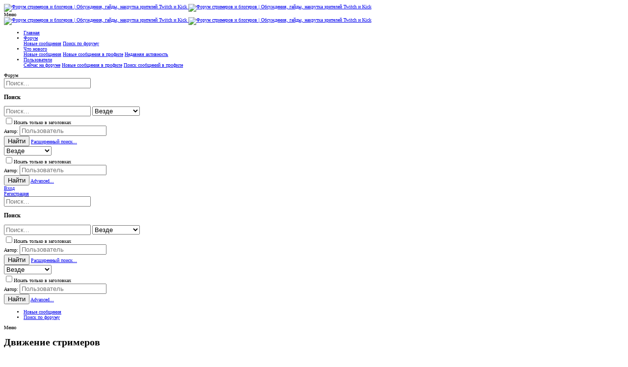

--- FILE ---
content_type: text/html; charset=utf-8
request_url: https://forum.streamhub.shop/forums/dvizhenie-strimerov.29/
body_size: 22939
content:
<!DOCTYPE html> <meta name="apple-mobile-web-app-title" content="Форум стримеров"> <html id="XF" lang="ru-RU" dir="LTR" style="font-size: 62.5%;" data-app="public" data-template="forum_view" data-container-key="node-29" data-content-key="" data-logged-in="false" data-cookie-prefix="xf_" data-csrf="1768952430,a5d1ed899cd3811e1a121821c36a7e7f" class="has-no-js template-forum_view uix_page--fixed uix_hasSectionLinks uix_hasCrumbs" data-run-jobs=""> <head> <meta charset="utf-8" /> <meta http-equiv="X-UA-Compatible" content="IE=Edge" /> <meta name="viewport" content="width=device-width, initial-scale=1, viewport-fit=cover"> <title>Движение стримеров</title> <link rel="manifest" href="/webmanifest.php"> <meta name="theme-color" content="#212428" /> <meta name="msapplication-TileColor" content="rgb(33, 36, 40)"> <meta name="apple-mobile-web-app-title" content="Форум стримеров"> <link rel="canonical" href="https://forum.streamhub.shop/forums/dvizhenie-strimerov.29/" /> <link rel="alternate" type="application/rss+xml" title="RSS лента для Движение стримеров" href="/forums/dvizhenie-strimerov.29/index.rss" /> <link rel="next" href="/forums/dvizhenie-strimerov.29/page-2" /> <meta property="og:site_name" content="Форум стримеров и блогеров | Обсуждения, гайды, накрутка зрителей Twitch и Kick" /> <meta property="og:type" content="website" /> <meta property="og:title" content="Движение стримеров" /> <meta property="twitter:title" content="Движение стримеров" /> <meta name="description" content="Обсуждение стримерского сообщества. Новости Twitch и Kick, тренды стриминга, истории успеха. Общение со стримерами и блогерами." /> <meta property="og:description" content="Обсуждение стримерского сообщества. Новости Twitch и Kick, тренды стриминга, истории успеха. Общение со стримерами и блогерами." /> <meta property="twitter:description" content="Обсуждение стримерского сообщества. Новости Twitch и Kick, тренды стриминга, истории успеха. Общение со стримерами и блогерами." /> <meta property="og:url" content="https://forum.streamhub.shop/forums/dvizhenie-strimerov.29/" /> <link rel="stylesheet" href="/css.php?css=public%3Anormalize.css%2Cpublic%3Afa.css%2Cpublic%3Acore.less%2Cpublic%3Aapp.less&amp;s=3&amp;l=2&amp;d=1768590335&amp;k=ea51f44bc366997dfd2a245e0006363c63dcffa0" /> <link rel="preload" href="/styles/uix_dark/fonts/icons/material-icons/fonts/materialdesignicons-webfont.woff2?v=5.5.55" as="font" type="font/woff2" crossorigin="anonymous" /> <link rel="stylesheet" href="/styles/uix_dark/fonts/icons/material-icons/css/materialdesignicons.min.css" /> <link rel="stylesheet" href="/css.php?css=public%3Astructured_list.less%2Cpublic%3Auix.less%2Cpublic%3Auix_extendedFooter.less%2Cpublic%3Auix_socialMedia.less%2Cpublic%3Axc_user_activity.less%2Cpublic%3Aextra.less&amp;s=3&amp;l=2&amp;d=1768590335&amp;k=e29940f8ac5e5c289b4d75d2c851748dbb9d433d" />
 <script src="/js/xf/preamble.min.js?_v=5c17f189"></script> <meta name="apple-mobile-web-app-capable" content="yes"> <link rel="icon" type="image/png" href="https://forum.streamhub.shop/data/assets/logo/favicon.png" sizes="32x32" /> <script async src="https://www.googletagmanager.com/gtag/js?id=UA-157575229-2"></script> <script> window.dataLayer = window.dataLayer || [];	function gtag(){dataLayer.push(arguments);}	gtag('js', new Date());	gtag('config', 'UA-157575229-2', {	'anonymize_ip': true,	}); </script> </head> <body data-template="forum_view"> <style> .p-pageWrapper .p-navSticky {	top: 0 !important;	}	.uix_mainTabBar {top: 90px !important;}	.uix_stickyBodyElement:not(.offCanvasMenu) {	top: 110px !important;	min-height: calc(100vh - 110px) !important;	}	.uix_sidebarInner .uix_sidebar--scroller {margin-top: 110px;}	.uix_sidebarInner {margin-top: -110px;}	.p-body-sideNavInner .uix_sidebar--scroller {margin-top: 110px;}	.p-body-sideNavInner {margin-top: -110px;}	.uix_stickyCategoryStrips {top: 110px !important;}	#XF .u-anchorTarget {	height: 110px;	margin-top: -110px;	}	@media (max-width: 900px) {	.p-sectionLinks {display: none;}	.uix_mainTabBar {top: 50px !important;}	.uix_stickyBodyElement:not(.offCanvasMenu) {	top: 70px !important;	min-height: calc(100vh - 70px) !important;	}	.uix_sidebarInner .uix_sidebar--scroller {margin-top: 70px;}	.uix_sidebarInner {margin-top: -70px;}	.p-body-sideNavInner .uix_sidebar--scroller {margin-top: 70px;}	.p-body-sideNavInner {margin-top: -70px;}	.uix_stickyCategoryStrips {top: 70px !important;}	#XF .u-anchorTarget {	height: 70px;	margin-top: -70px;	}	}	.uix_sidebarNav .uix_sidebar--scroller {max-height: calc(100vh - 70px);} </style> <div id="jumpToTop"></div> <div class="uix_pageWrapper--fixed"> <div class="p-pageWrapper" id="top"> <header class="p-header" id="header"> <div class="p-header-inner"> <div class="p-header-content"> <div class="p-header-logo p-header-logo--image"> <a class="uix_logo" href="https://forum.streamhub.shop/"> <img src="/data/assets/logo/logo11.png" srcset="" alt="Форум стримеров и блогеров | Обсуждения, гайды, накрутка зрителей Twitch и Kick" width="" height="" /> </a> <a class="uix_logoSmall" href="https://forum.streamhub.shop/"> <img src="/styles/uix_dark/images/uix-brandmark.png" alt="Форум стримеров и блогеров | Обсуждения, гайды, накрутка зрителей Twitch и Kick" /> </a> </div> </div> </div> </header> <div class="p-navSticky p-navSticky--all " data-top-offset-breakpoints="	[	{	&quot;breakpoint&quot;: &quot;0&quot;,	&quot;offset&quot;: &quot;0&quot;	}	]	" data-xf-init="sticky-header"> <nav class="p-nav"> <div class="p-nav-inner"> <a class="p-nav-menuTrigger badgeContainer" data-badge="0" data-xf-click="off-canvas" data-menu=".js-headerOffCanvasMenu" role="button" tabindex="0"> <i aria-hidden="true"></i> <span class="p-nav-menuText">Меню</span> </a> <div class="p-header-logo p-header-logo--image"> <a class="uix_logo" href="https://forum.streamhub.shop/"> <img src="/data/assets/logo/logo11.png" srcset="" alt="Форум стримеров и блогеров | Обсуждения, гайды, накрутка зрителей Twitch и Kick" width="" height="" /> </a> <a class="uix_logoSmall" href="https://forum.streamhub.shop/"> <img src="/styles/uix_dark/images/uix-brandmark.png" alt="Форум стримеров и блогеров | Обсуждения, гайды, накрутка зрителей Twitch и Kick" /> </a> </div> <div class="p-nav-scroller hScroller" data-xf-init="h-scroller" data-auto-scroll=".p-navEl.is-selected"> <div class="hScroller-scroll"> <ul class="p-nav-list js-offCanvasNavSource"> <li> <div class="p-navEl u-ripple " > <a href="https://forum.streamhub.shop/"	class="p-navEl-link "	data-xf-key="1"	data-nav-id="home"><span>Главная</span></a> </div> </li> <li> <div class="p-navEl u-ripple is-selected" data-has-children="true"> <a href="/"	class="p-navEl-link p-navEl-link--splitMenu "	data-nav-id="forums"><span>Форум</span></a> <a data-xf-key="2" data-xf-click="menu" data-menu-pos-ref="< .p-navEl" class="p-navEl-splitTrigger" role="button" tabindex="0" aria-label="Переключатель раскрытия" aria-expanded="false" aria-haspopup="true"> </a> <div class="menu menu--structural" data-menu="menu" aria-hidden="true"> <div class="menu-content"> <a href="/whats-new/posts/"	class="menu-linkRow u-ripple u-indentDepth0 js-offCanvasCopy "	data-nav-id="newPosts"><span>Новые сообщения</span></a> <a href="/search/?type=post"	class="menu-linkRow u-ripple u-indentDepth0 js-offCanvasCopy "	data-nav-id="searchForums"><span>Поиск по форуму</span></a> </div> </div> </div> </li> <li> <div class="p-navEl u-ripple " data-has-children="true"> <a href="/whats-new/"	class="p-navEl-link p-navEl-link--splitMenu "	data-nav-id="whatsNew"><span>Что нового</span></a> <a data-xf-key="3" data-xf-click="menu" data-menu-pos-ref="< .p-navEl" class="p-navEl-splitTrigger" role="button" tabindex="0" aria-label="Переключатель раскрытия" aria-expanded="false" aria-haspopup="true"> </a> <div class="menu menu--structural" data-menu="menu" aria-hidden="true"> <div class="menu-content"> <a href="/whats-new/posts/"	class="menu-linkRow u-ripple u-indentDepth0 js-offCanvasCopy " rel="nofollow"	data-nav-id="whatsNewPosts"><span>Новые сообщения</span></a> <a href="/whats-new/profile-posts/"	class="menu-linkRow u-ripple u-indentDepth0 js-offCanvasCopy " rel="nofollow"	data-nav-id="whatsNewProfilePosts"><span>Новые сообщения в профиле</span></a> <a href="/whats-new/latest-activity"	class="menu-linkRow u-ripple u-indentDepth0 js-offCanvasCopy " rel="nofollow"	data-nav-id="latestActivity"><span>Недавняя активность</span></a> </div> </div> </div> </li> <li> <div class="p-navEl u-ripple " data-has-children="true"> <a href="/members/"	class="p-navEl-link p-navEl-link--splitMenu "	data-nav-id="members"><span>Пользователи</span></a> <a data-xf-key="4" data-xf-click="menu" data-menu-pos-ref="< .p-navEl" class="p-navEl-splitTrigger" role="button" tabindex="0" aria-label="Переключатель раскрытия" aria-expanded="false" aria-haspopup="true"> </a> <div class="menu menu--structural" data-menu="menu" aria-hidden="true"> <div class="menu-content"> <a href="/online/"	class="menu-linkRow u-ripple u-indentDepth0 js-offCanvasCopy "	data-nav-id="currentVisitors"><span>Сейчас на форуме</span></a> <a href="/whats-new/profile-posts/"	class="menu-linkRow u-ripple u-indentDepth0 js-offCanvasCopy " rel="nofollow"	data-nav-id="newProfilePosts"><span>Новые сообщения в профиле</span></a> <a href="/search/?type=profile_post"	class="menu-linkRow u-ripple u-indentDepth0 js-offCanvasCopy "	data-nav-id="searchProfilePosts"><span>Поиск сообщений в профиле</span></a> </div> </div> </div> </li> </ul> </div> </div> <div class="uix_activeNavTitle"> <span> Форум </span> </div> <div class="uix_searchBar"> <div class="uix_searchBarInner"> <form action="/search/search" method="post" class="uix_searchForm" data-xf-init="quick-search"> <a class="uix_search--close"> <i class="fa--xf far fa-window-close" aria-hidden="true"></i> </a> <input type="text" class="input js-uix_syncValue uix_searchInput uix_searchDropdown__trigger" autocomplete="off" data-uixsync="search" name="keywords" placeholder="Поиск..." aria-label="Поиск" data-menu-autofocus="true" /> <a href="/search/" class="uix_search--settings u-ripple" data-xf-key="/" aria-label="Поиск" aria-expanded="false" aria-haspopup="true" title="Поиск"> <i class="fa--xf far fa-cog" aria-hidden="true"></i> </a> <span class=" uix_searchIcon"> <i class="fa--xf far fa-search" aria-hidden="true"></i> </span> <input type="hidden" name="_xfToken" value="1768952430,a5d1ed899cd3811e1a121821c36a7e7f" /> </form> </div> <a class="uix_searchIconTrigger p-navgroup-link p-navgroup-link--iconic p-navgroup-link--search u-ripple" aria-label="Поиск" aria-expanded="false" aria-haspopup="true" title="Поиск"> <i aria-hidden="true"></i> </a> <a href="/search/" class="p-navgroup-link p-navgroup-link--iconic p-navgroup-link--search u-ripple js-uix_minimalSearch__target" data-xf-click="menu" aria-label="Поиск" aria-expanded="false" aria-haspopup="true" title="Поиск"> <i aria-hidden="true"></i> </a> <div class="menu menu--structural menu--wide" data-menu="menu" aria-hidden="true"> <form action="/search/search" method="post" class="menu-content" data-xf-init="quick-search"> <h3 class="menu-header">Поиск</h3> <div class="menu-row"> <div class="inputGroup inputGroup--joined"> <input type="text" class="input js-uix_syncValue" name="keywords" data-uixsync="search" placeholder="Поиск..." aria-label="Поиск" data-menu-autofocus="true" /> <select name="constraints" class="js-quickSearch-constraint input" aria-label="Поиск в"> <option value="">Везде</option> <option value="{&quot;search_type&quot;:&quot;post&quot;}">Темы</option> <option value="{&quot;search_type&quot;:&quot;post&quot;,&quot;c&quot;:{&quot;nodes&quot;:[29],&quot;child_nodes&quot;:1}}">Этот раздел</option> </select> </div> </div> <div class="menu-row"> <label class="iconic"><input type="checkbox" name="c[title_only]" value="1" /><i aria-hidden="true"></i><span class="iconic-label">Искать только в заголовках <span tabindex="0" role="button" data-xf-init="tooltip" data-trigger="hover focus click" title="Теги также будут учитываться"> <i class="fa--xf far fa-question-circle u-muted u-smaller" aria-hidden="true"></i> </span></span></label> </div> <div class="menu-row"> <div class="inputGroup"> <span class="inputGroup-text" id="ctrl_search_menu_by_member">Автор:</span> <input type="text" class="input" name="c[users]" data-xf-init="auto-complete" placeholder="Пользователь" aria-labelledby="ctrl_search_menu_by_member" /> </div> </div> <div class="menu-footer"> <span class="menu-footer-controls"> <button type="submit" class="button--primary button button--icon button--icon--search"><span class="button-text">Найти</span></button> <a href="/search/" class="button"><span class="button-text">Расширенный поиск...</span></a> </span> </div> <input type="hidden" name="_xfToken" value="1768952430,a5d1ed899cd3811e1a121821c36a7e7f" /> </form> </div> <div class="menu menu--structural menu--wide uix_searchDropdown__menu" aria-hidden="true"> <form action="/search/search" method="post" class="menu-content" data-xf-init="quick-search"> <div class="menu-row"> <div class="inputGroup"> <input name="keywords" class="js-uix_syncValue" data-uixsync="search" placeholder="Поиск..." aria-label="Поиск" type="hidden" /> <select name="constraints" class="js-quickSearch-constraint input" aria-label="Поиск в"> <option value="">Везде</option> <option value="{&quot;search_type&quot;:&quot;post&quot;}">Темы</option> <option value="{&quot;search_type&quot;:&quot;post&quot;,&quot;c&quot;:{&quot;nodes&quot;:[29],&quot;child_nodes&quot;:1}}">Этот раздел</option> </select> </div> </div> <div class="menu-row"> <label class="iconic"><input type="checkbox" name="c[title_only]" value="1" /><i aria-hidden="true"></i><span class="iconic-label">Искать только в заголовках <span tabindex="0" role="button" data-xf-init="tooltip" data-trigger="hover focus click" title="Теги также будут учитываться"> <i class="fa--xf far fa-question-circle u-muted u-smaller" aria-hidden="true"></i> </span></span></label> </div> <div class="menu-row"> <div class="inputGroup"> <span class="inputGroup-text">Автор:</span> <input class="input" name="c[users]" data-xf-init="auto-complete" placeholder="Пользователь" /> </div> </div> <div class="menu-footer"> <span class="menu-footer-controls"> <button type="submit" class="button--primary button button--icon button--icon--search"><span class="button-text">Найти</span></button> <a href="/search/" class="button" rel="nofollow"><span class="button-text">Advanced...</span></a> </span> </div> <input type="hidden" name="_xfToken" value="1768952430,a5d1ed899cd3811e1a121821c36a7e7f" /> </form> </div> </div> <div class="p-nav-opposite"> <div class="p-navgroup p-account p-navgroup--guest"> <a href="/login/" class="p-navgroup-link p-navgroup-link--textual p-navgroup-link--logIn" data-xf-click="menu"> <i></i> <span class="p-navgroup-linkText">Вход</span> </a> <div class="menu menu--structural menu--medium" data-menu="menu" aria-hidden="true" data-href="/login/"></div> <a href="/register/" class="p-navgroup-link u-ripple p-navgroup-link--textual p-navgroup-link--register" data-xf-click="overlay" data-follow-redirects="on"> <i></i> <span class="p-navgroup-linkText">Регистрация</span> </a> </div> <div class="p-navgroup p-discovery"> <div class="uix_searchBar"> <div class="uix_searchBarInner"> <form action="/search/search" method="post" class="uix_searchForm" data-xf-init="quick-search"> <a class="uix_search--close"> <i class="fa--xf far fa-window-close" aria-hidden="true"></i> </a> <input type="text" class="input js-uix_syncValue uix_searchInput uix_searchDropdown__trigger" autocomplete="off" data-uixsync="search" name="keywords" placeholder="Поиск..." aria-label="Поиск" data-menu-autofocus="true" /> <a href="/search/" class="uix_search--settings u-ripple" data-xf-key="/" aria-label="Поиск" aria-expanded="false" aria-haspopup="true" title="Поиск"> <i class="fa--xf far fa-cog" aria-hidden="true"></i> </a> <span class=" uix_searchIcon"> <i class="fa--xf far fa-search" aria-hidden="true"></i> </span> <input type="hidden" name="_xfToken" value="1768952430,a5d1ed899cd3811e1a121821c36a7e7f" /> </form> </div> <a class="uix_searchIconTrigger p-navgroup-link p-navgroup-link--iconic p-navgroup-link--search u-ripple" aria-label="Поиск" aria-expanded="false" aria-haspopup="true" title="Поиск"> <i aria-hidden="true"></i> </a> <a href="/search/" class="p-navgroup-link p-navgroup-link--iconic p-navgroup-link--search u-ripple js-uix_minimalSearch__target" data-xf-click="menu" aria-label="Поиск" aria-expanded="false" aria-haspopup="true" title="Поиск"> <i aria-hidden="true"></i> </a> <div class="menu menu--structural menu--wide" data-menu="menu" aria-hidden="true"> <form action="/search/search" method="post" class="menu-content" data-xf-init="quick-search"> <h3 class="menu-header">Поиск</h3> <div class="menu-row"> <div class="inputGroup inputGroup--joined"> <input type="text" class="input js-uix_syncValue" name="keywords" data-uixsync="search" placeholder="Поиск..." aria-label="Поиск" data-menu-autofocus="true" /> <select name="constraints" class="js-quickSearch-constraint input" aria-label="Поиск в"> <option value="">Везде</option> <option value="{&quot;search_type&quot;:&quot;post&quot;}">Темы</option> <option value="{&quot;search_type&quot;:&quot;post&quot;,&quot;c&quot;:{&quot;nodes&quot;:[29],&quot;child_nodes&quot;:1}}">Этот раздел</option> </select> </div> </div> <div class="menu-row"> <label class="iconic"><input type="checkbox" name="c[title_only]" value="1" /><i aria-hidden="true"></i><span class="iconic-label">Искать только в заголовках <span tabindex="0" role="button" data-xf-init="tooltip" data-trigger="hover focus click" title="Теги также будут учитываться"> <i class="fa--xf far fa-question-circle u-muted u-smaller" aria-hidden="true"></i> </span></span></label> </div> <div class="menu-row"> <div class="inputGroup"> <span class="inputGroup-text" id="ctrl_search_menu_by_member">Автор:</span> <input type="text" class="input" name="c[users]" data-xf-init="auto-complete" placeholder="Пользователь" aria-labelledby="ctrl_search_menu_by_member" /> </div> </div> <div class="menu-footer"> <span class="menu-footer-controls"> <button type="submit" class="button--primary button button--icon button--icon--search"><span class="button-text">Найти</span></button> <a href="/search/" class="button"><span class="button-text">Расширенный поиск...</span></a> </span> </div> <input type="hidden" name="_xfToken" value="1768952430,a5d1ed899cd3811e1a121821c36a7e7f" /> </form> </div> <div class="menu menu--structural menu--wide uix_searchDropdown__menu" aria-hidden="true"> <form action="/search/search" method="post" class="menu-content" data-xf-init="quick-search"> <div class="menu-row"> <div class="inputGroup"> <input name="keywords" class="js-uix_syncValue" data-uixsync="search" placeholder="Поиск..." aria-label="Поиск" type="hidden" /> <select name="constraints" class="js-quickSearch-constraint input" aria-label="Поиск в"> <option value="">Везде</option> <option value="{&quot;search_type&quot;:&quot;post&quot;}">Темы</option> <option value="{&quot;search_type&quot;:&quot;post&quot;,&quot;c&quot;:{&quot;nodes&quot;:[29],&quot;child_nodes&quot;:1}}">Этот раздел</option> </select> </div> </div> <div class="menu-row"> <label class="iconic"><input type="checkbox" name="c[title_only]" value="1" /><i aria-hidden="true"></i><span class="iconic-label">Искать только в заголовках <span tabindex="0" role="button" data-xf-init="tooltip" data-trigger="hover focus click" title="Теги также будут учитываться"> <i class="fa--xf far fa-question-circle u-muted u-smaller" aria-hidden="true"></i> </span></span></label> </div> <div class="menu-row"> <div class="inputGroup"> <span class="inputGroup-text">Автор:</span> <input class="input" name="c[users]" data-xf-init="auto-complete" placeholder="Пользователь" /> </div> </div> <div class="menu-footer"> <span class="menu-footer-controls"> <button type="submit" class="button--primary button button--icon button--icon--search"><span class="button-text">Найти</span></button> <a href="/search/" class="button" rel="nofollow"><span class="button-text">Advanced...</span></a> </span> </div> <input type="hidden" name="_xfToken" value="1768952430,a5d1ed899cd3811e1a121821c36a7e7f" /> </form> </div> </div> </div> </div> </div> </nav> <div class="p-sectionLinks"> <div class="pageContent"> <div class="p-sectionLinks-inner hScroller" data-xf-init="h-scroller"> <div class="hScroller-scroll"> <ul class="p-sectionLinks-list"> <li> <div class="p-navEl u-ripple " > <a href="/whats-new/posts/"	class="p-navEl-link "	data-xf-key="alt+1"	data-nav-id="newPosts"><span>Новые сообщения</span></a> </div> </li> <li> <div class="p-navEl u-ripple " > <a href="/search/?type=post"	class="p-navEl-link "	data-xf-key="alt+2"	data-nav-id="searchForums"><span>Поиск по форуму</span></a> </div> </li> </ul> </div> </div> </div> </div> </div> <div class="offCanvasMenu offCanvasMenu--nav js-headerOffCanvasMenu" data-menu="menu" aria-hidden="true" data-ocm-builder="navigation"> <div class="offCanvasMenu-backdrop" data-menu-close="true"></div> <div class="offCanvasMenu-content"> <div class="sidePanel sidePanel--nav sidePanel--visitor"> <div class="sidePanel__tabPanels"> <div data-content="navigation" class="is-active sidePanel__tabPanel js-navigationTabPanel"> <div class="offCanvasMenu-header"> Меню <a class="offCanvasMenu-closer" data-menu-close="true" role="button" tabindex="0" aria-label="Закрыть"></a> </div> <div class="js-offCanvasNavTarget"></div> </div> </div> </div> <div class="offCanvasMenu-installBanner js-installPromptContainer" style="display: none;" data-xf-init="install-prompt"> <div class="offCanvasMenu-installBanner-header">Установить приложение</div> <button type="button" class="js-installPromptButton button"><span class="button-text">Установить</span></button> </div> </div> </div> <div class="p-body-header"> <div class="pageContent"> <div class="uix_headerInner"> <div class="p-title "> <h1 class="p-title-value">Движение стримеров</h1> </div> <div class="p-description">Обсуждение стримерского сообщества. Новости Twitch и Kick, тренды стриминга, истории успеха. Общение со стримерами и блогерами.</div> </div> </div> </div> <div class="p-body"> <div class="p-body-inner "> <!--XF:EXTRA_OUTPUT--> <div class="breadcrumb block "> <div class="pageContent"> <ul class="p-breadcrumbs "	itemscope itemtype="https://schema.org/BreadcrumbList"> <li itemprop="itemListElement" itemscope itemtype="https://schema.org/ListItem"> <a href="https://forum.streamhub.shop/" itemprop="item"> <i class="fa--xf far fa-home" aria-hidden="true"></i> <span style="display: none;" itemprop="name">Главная</span> </a> <meta itemprop="position" content="1" /> </li> <li itemprop="itemListElement" itemscope itemtype="https://schema.org/ListItem"> <a href="/" itemprop="item"> <span itemprop="name">Форум</span> </a> <meta itemprop="position" content="2" /> </li> <li itemprop="itemListElement" itemscope itemtype="https://schema.org/ListItem"> <a href="/#forum-strimerov.28" itemprop="item"> <span itemprop="name">Форум стримеров</span> </a> <meta itemprop="position" content="3" /> </li> </ul> </div> </div> <noscript><div class="blockMessage blockMessage--important blockMessage--iconic u-noJsOnly">JavaScript отключён. Для полноценно использования нашего сайта, пожалуйста, включите JavaScript в своём браузере.</div></noscript> <div class="blockMessage blockMessage--important blockMessage--iconic js-browserWarning" style="display: none">Вы используете устаревший браузер. Этот и другие сайты могут отображаться в нем неправильно.<br />Необходимо обновить браузер или попробовать использовать <a href="https://www.google.com/chrome/" target="_blank" rel="noopener">другой</a>.</div> <div uix_component="MainContainer" class="uix_contentWrapper"> <div class="p-body-main "> <div uix_component="MainContent" class="p-body-content"> <!-- ABOVE MAIN CONTENT --> <div class="p-body-pageContent"> <div class="block " data-xf-init="" data-type="thread" data-href="/inline-mod/"> <div class="block-outer"><div class="block-outer-main"><nav class="pageNavWrapper pageNavWrapper--mixed "> <div class="pageNav pageNav--skipEnd"> <ul class="pageNav-main"> <li class="pageNav-page pageNav-page--current "><a href="/forums/dvizhenie-strimerov.29/">1</a></li> <li class="pageNav-page pageNav-page--later"><a href="/forums/dvizhenie-strimerov.29/page-2">2</a></li> <li class="pageNav-page pageNav-page--later"><a href="/forums/dvizhenie-strimerov.29/page-3">3</a></li> <li class="pageNav-page pageNav-page--skip pageNav-page--skipEnd"> <a data-xf-init="tooltip" title="Перейти к странице"	data-xf-click="menu"	role="button" tabindex="0" aria-expanded="false" aria-haspopup="true">...</a> <div class="menu menu--pageJump" data-menu="menu" aria-hidden="true"> <div class="menu-content"> <h4 class="menu-header">Перейти к странице</h4> <div class="menu-row" data-xf-init="page-jump" data-page-url="/forums/dvizhenie-strimerov.29/page-%page%"> <div class="inputGroup inputGroup--numbers"> <div class="inputGroup inputGroup--numbers inputNumber" data-xf-init="number-box"><input type="number" pattern="\d*" class="input input--number js-numberBoxTextInput input input--numberNarrow js-pageJumpPage" value="4" min="1" max="82" step="1" required="required" data-menu-autofocus="true" /></div> <span class="inputGroup-text"><button type="button" class="js-pageJumpGo button"><span class="button-text">Выполнить</span></button></span> </div> </div> </div> </div> </li> <li class="pageNav-page "><a href="/forums/dvizhenie-strimerov.29/page-82">82</a></li> </ul> <a href="/forums/dvizhenie-strimerov.29/page-2" class="pageNav-jump pageNav-jump--next">Вперёд</a> </div> <div class="pageNavSimple"> <a class="pageNavSimple-el pageNavSimple-el--current"	data-xf-init="tooltip" title="Перейти к странице"	data-xf-click="menu" role="button" tabindex="0" aria-expanded="false" aria-haspopup="true"> 1 из 82 </a> <div class="menu menu--pageJump" data-menu="menu" aria-hidden="true"> <div class="menu-content"> <h4 class="menu-header">Перейти к странице</h4> <div class="menu-row" data-xf-init="page-jump" data-page-url="/forums/dvizhenie-strimerov.29/page-%page%"> <div class="inputGroup inputGroup--numbers"> <div class="inputGroup inputGroup--numbers inputNumber" data-xf-init="number-box"><input type="number" pattern="\d*" class="input input--number js-numberBoxTextInput input input--numberNarrow js-pageJumpPage" value="1" min="1" max="82" step="1" required="required" data-menu-autofocus="true" /></div> <span class="inputGroup-text"><button type="button" class="js-pageJumpGo button"><span class="button-text">Выполнить</span></button></span> </div> </div> </div> </div> <a href="/forums/dvizhenie-strimerov.29/page-2" class="pageNavSimple-el pageNavSimple-el--next"> Вперёд <i aria-hidden="true"></i> </a> <a href="/forums/dvizhenie-strimerov.29/page-82"	class="pageNavSimple-el pageNavSimple-el--last"	data-xf-init="tooltip" title="Последняя"> <i aria-hidden="true"></i> <span class="u-srOnly">Последняя</span> </a> </div> </nav> </div></div> <div class="block-container uix_discussionList"> <div class="block-filterBar"> <div class="filterBar"> <a class="filterBar-menuTrigger" data-xf-click="menu" role="button" tabindex="0" aria-expanded="false" aria-haspopup="true">Фильтры</a> <div class="menu menu--wide" data-menu="menu" aria-hidden="true"	data-href="/forums/dvizhenie-strimerov.29/filters"	data-load-target=".js-filterMenuBody"> <div class="menu-content"> <h4 class="menu-header">Показать только:</h4> <div class="js-filterMenuBody"> <div class="menu-row">Загрузка...</div> </div> </div> </div> </div> </div> <div class="block-body"> <div class="structItemContainer"> <div class="structItemContainer-group js-threadList"> <div class="structItem structItem--thread js-inlineModContainer js-threadListItem-397" data-author="Max"> <div class="structItem-cell structItem-cell--icon"> <div class="structItem-iconContainer"> <span class="avatar avatar--s "> <img src="/data/avatars/s/4/4511.jpg?1621776254" srcset="/data/avatars/m/4/4511.jpg?1621776254 2x" alt="Max" class="avatar-u4511-s" width="48" height="48" loading="lazy" /> </span> </div> </div> <div class="structItem-cell structItem-cell--main" data-xf-init="touch-proxy"> <div class="structItem-title" uix-data-href="/threads/shoke-kupil-novuju-mashinu-bmw-m4-i-vypustil-ob-ehtom-rolik.397/"> <a href="/threads/shoke-kupil-novuju-mashinu-bmw-m4-i-vypustil-ob-ehtom-rolik.397/" class="" data-tp-primary="on" data-xf-init="preview-tooltip" data-preview-url="/threads/shoke-kupil-novuju-mashinu-bmw-m4-i-vypustil-ob-ehtom-rolik.397/preview">#Shoke купил новую машину BMW M4 и выпустил об этом ролик 🚗</a> </div> <div class="structItem-minor"> <ul class="structItem-parts"> <li><span class="username" itemprop="name"><span class="username--staff username--moderator">Max</span></span></li> <li class="structItem-startDate"><a href="/threads/shoke-kupil-novuju-mashinu-bmw-m4-i-vypustil-ob-ehtom-rolik.397/" rel="nofollow"><time class="u-dt" dir="auto" datetime="2021-06-25T05:29:47+0300" data-time="1624588187" data-date-string="25.06.2021" data-time-string="05:29" title="25.06.2021 в 05:29">25.06.2021</time></a></li> </ul> </div> </div> <div class="structItem-cell structItem-cell--meta" title="Количество реакций на первое сообщение: 0"> <dl class="pairs pairs--justified"> <dt>Ответы</dt> <dd>2</dd> </dl> <dl class="pairs pairs--justified structItem-minor"> <dt>Просмотры</dt> <dd>563</dd> </dl> </div> <div class="structItem-cell structItem-cell--latest "> <a href="/threads/shoke-kupil-novuju-mashinu-bmw-m4-i-vypustil-ob-ehtom-rolik.397/latest" rel="nofollow"><time class="structItem-latestDate u-dt" dir="auto" datetime="2026-01-06T20:20:58+0300" data-time="1767720058" data-date-string="06.01.2026" data-time-string="20:20" title="06.01.2026 в 20:20">06.01.2026</time></a> <div class="structItem-minor"> <span class="username" itemprop="name">Dark_fox147</span> </div> </div> <div class="structItem-cell structItem-cell--icon structItem-cell--iconEnd"> <div class="structItem-iconContainer"> <span class="avatar avatar--xxs avatar--default avatar--default--dynamic style="style="background-color: #283593; color: #8c9eff"""> <span class="avatar-u47652-s" role="img" aria-label="Dark_fox147">D</span> </span> </div> </div> </div> <div class="structItem structItem--thread js-inlineModContainer js-threadListItem-1313" data-author="Max"> <div class="structItem-cell structItem-cell--icon"> <div class="structItem-iconContainer"> <span class="avatar avatar--s "> <img src="/data/avatars/s/4/4511.jpg?1621776254" srcset="/data/avatars/m/4/4511.jpg?1621776254 2x" alt="Max" class="avatar-u4511-s" width="48" height="48" loading="lazy" /> </span> </div> </div> <div class="structItem-cell structItem-cell--main" data-xf-init="touch-proxy"> <div class="structItem-title" uix-data-href="/threads/ibai-poluchil-blokirovku-na-tviche.1313/"> <a href="/threads/ibai-poluchil-blokirovku-na-tviche.1313/" class="" data-tp-primary="on" data-xf-init="preview-tooltip" data-preview-url="/threads/ibai-poluchil-blokirovku-na-tviche.1313/preview">#Ibai получил блокировку на Твиче 🚫</a> </div> <div class="structItem-minor"> <ul class="structItem-parts"> <li><span class="username" itemprop="name"><span class="username--staff username--moderator">Max</span></span></li> <li class="structItem-startDate"><a href="/threads/ibai-poluchil-blokirovku-na-tviche.1313/" rel="nofollow"><time class="u-dt" dir="auto" datetime="2021-09-30T19:11:05+0300" data-time="1633018265" data-date-string="30.09.2021" data-time-string="19:11" title="30.09.2021 в 19:11">30.09.2021</time></a></li> </ul> </div> </div> <div class="structItem-cell structItem-cell--meta" title="Количество реакций на первое сообщение: 0"> <dl class="pairs pairs--justified"> <dt>Ответы</dt> <dd>2</dd> </dl> <dl class="pairs pairs--justified structItem-minor"> <dt>Просмотры</dt> <dd>591</dd> </dl> </div> <div class="structItem-cell structItem-cell--latest "> <a href="/threads/ibai-poluchil-blokirovku-na-tviche.1313/latest" rel="nofollow"><time class="structItem-latestDate u-dt" dir="auto" datetime="2025-12-29T07:16:21+0300" data-time="1766981781" data-date-string="29.12.2025" data-time-string="07:16" title="29.12.2025 в 07:16">29.12.2025</time></a> <div class="structItem-minor"> <span class="username" itemprop="name">Raxen</span> </div> </div> <div class="structItem-cell structItem-cell--icon structItem-cell--iconEnd"> <div class="structItem-iconContainer"> <span class="avatar avatar--xxs avatar--default avatar--default--dynamic style="style="background-color: #ffa726; color: #ffd180"""> <span class="avatar-u47661-s" role="img" aria-label="Raxen">R</span> </span> </div> </div> </div> <div class="structItem structItem--thread js-inlineModContainer js-threadListItem-711" data-author="Max"> <div class="structItem-cell structItem-cell--icon"> <div class="structItem-iconContainer"> <span class="avatar avatar--s "> <img src="/data/avatars/s/4/4511.jpg?1621776254" srcset="/data/avatars/m/4/4511.jpg?1621776254 2x" alt="Max" class="avatar-u4511-s" width="48" height="48" loading="lazy" /> </span> </div> </div> <div class="structItem-cell structItem-cell--main" data-xf-init="touch-proxy"> <div class="structItem-title" uix-data-href="/threads/aimori-prazdnuet-segodnja-svoj-den-rozhdenija-ej-ispolnjaetsja-27-let.711/"> <a href="/threads/aimori-prazdnuet-segodnja-svoj-den-rozhdenija-ej-ispolnjaetsja-27-let.711/" class="" data-tp-primary="on" data-xf-init="preview-tooltip" data-preview-url="/threads/aimori-prazdnuet-segodnja-svoj-den-rozhdenija-ej-ispolnjaetsja-27-let.711/preview">#AiMori празднует сегодня свой День Рождения, ей исполняется 27 лет 🎉</a> </div> <div class="structItem-minor"> <ul class="structItem-parts"> <li><span class="username" itemprop="name"><span class="username--staff username--moderator">Max</span></span></li> <li class="structItem-startDate"><a href="/threads/aimori-prazdnuet-segodnja-svoj-den-rozhdenija-ej-ispolnjaetsja-27-let.711/" rel="nofollow"><time class="u-dt" dir="auto" datetime="2021-07-26T07:32:53+0300" data-time="1627273973" data-date-string="26.07.2021" data-time-string="07:32" title="26.07.2021 в 07:32">26.07.2021</time></a></li> </ul> </div> </div> <div class="structItem-cell structItem-cell--meta" title="Количество реакций на первое сообщение: 0"> <dl class="pairs pairs--justified"> <dt>Ответы</dt> <dd>2</dd> </dl> <dl class="pairs pairs--justified structItem-minor"> <dt>Просмотры</dt> <dd>612</dd> </dl> </div> <div class="structItem-cell structItem-cell--latest "> <a href="/threads/aimori-prazdnuet-segodnja-svoj-den-rozhdenija-ej-ispolnjaetsja-27-let.711/latest" rel="nofollow"><time class="structItem-latestDate u-dt" dir="auto" datetime="2025-12-26T00:28:12+0300" data-time="1766698092" data-date-string="26.12.2025" data-time-string="00:28" title="26.12.2025 в 00:28">26.12.2025</time></a> <div class="structItem-minor"> <span class="username" itemprop="name">boy213</span> </div> </div> <div class="structItem-cell structItem-cell--icon structItem-cell--iconEnd"> <div class="structItem-iconContainer"> <span class="avatar avatar--xxs avatar--default avatar--default--dynamic style="style="background-color: #0288d1; color: #80d8ff"""> <span class="avatar-u47666-s" role="img" aria-label="boy213">B</span> </span> </div> </div> </div> <div class="structItem structItem--thread js-inlineModContainer js-threadListItem-1148" data-author="Max"> <div class="structItem-cell structItem-cell--icon"> <div class="structItem-iconContainer"> <span class="avatar avatar--s "> <img src="/data/avatars/s/4/4511.jpg?1621776254" srcset="/data/avatars/m/4/4511.jpg?1621776254 2x" alt="Max" class="avatar-u4511-s" width="48" height="48" loading="lazy" /> </span> </div> </div> <div class="structItem-cell structItem-cell--main" data-xf-init="touch-proxy"> <div class="structItem-title" uix-data-href="/threads/evelone-provodit-turnir-po-svoej-igre-na-200-000-rublej.1148/"> <a href="/threads/evelone-provodit-turnir-po-svoej-igre-na-200-000-rublej.1148/" class="" data-tp-primary="on" data-xf-init="preview-tooltip" data-preview-url="/threads/evelone-provodit-turnir-po-svoej-igre-na-200-000-rublej.1148/preview">#Evelone проводит турнир по «СВОЕЙ ИГРЕ» на 200.000 рублей 🧠</a> </div> <div class="structItem-minor"> <ul class="structItem-parts"> <li><span class="username" itemprop="name"><span class="username--staff username--moderator">Max</span></span></li> <li class="structItem-startDate"><a href="/threads/evelone-provodit-turnir-po-svoej-igre-na-200-000-rublej.1148/" rel="nofollow"><time class="u-dt" dir="auto" datetime="2021-09-11T17:16:56+0300" data-time="1631369816" data-date-string="11.09.2021" data-time-string="17:16" title="11.09.2021 в 17:16">11.09.2021</time></a></li> </ul> </div> </div> <div class="structItem-cell structItem-cell--meta" title="Количество реакций на первое сообщение: 0"> <dl class="pairs pairs--justified"> <dt>Ответы</dt> <dd>2</dd> </dl> <dl class="pairs pairs--justified structItem-minor"> <dt>Просмотры</dt> <dd>538</dd> </dl> </div> <div class="structItem-cell structItem-cell--latest "> <a href="/threads/evelone-provodit-turnir-po-svoej-igre-na-200-000-rublej.1148/latest" rel="nofollow"><time class="structItem-latestDate u-dt" dir="auto" datetime="2025-12-21T23:18:56+0300" data-time="1766348336" data-date-string="21.12.2025" data-time-string="23:18" title="21.12.2025 в 23:18">21.12.2025</time></a> <div class="structItem-minor"> <span class="username" itemprop="name">JastinTV</span> </div> </div> <div class="structItem-cell structItem-cell--icon structItem-cell--iconEnd"> <div class="structItem-iconContainer"> <span class="avatar avatar--xxs "> <img src="/data/avatars/s/19/19586.jpg?1634881262" alt="JastinTV" class="avatar-u19586-s" width="48" height="48" loading="lazy" /> </span> </div> </div> </div> <div class="structItem structItem--thread js-inlineModContainer js-threadListItem-1029" data-author="Max"> <div class="structItem-cell structItem-cell--icon"> <div class="structItem-iconContainer"> <span class="avatar avatar--s "> <img src="/data/avatars/s/4/4511.jpg?1621776254" srcset="/data/avatars/m/4/4511.jpg?1621776254 2x" alt="Max" class="avatar-u4511-s" width="48" height="48" loading="lazy" /> </span> </div> </div> <div class="structItem-cell structItem-cell--main" data-xf-init="touch-proxy"> <div class="structItem-title" uix-data-href="/threads/prjamo-sejchas-nachinaetsja-shou-match-ot-bud-light-non-alcoholic-strimery-razdeljatsja-na-komandy-po-10-chelovek-i-srazjatsja-v-roflo-rezhime-vy-kogda-nibud-v.1029/"> <a href="/threads/prjamo-sejchas-nachinaetsja-shou-match-ot-bud-light-non-alcoholic-strimery-razdeljatsja-na-komandy-po-10-chelovek-i-srazjatsja-v-roflo-rezhime-vy-kogda-nibud-v.1029/" class="" data-tp-primary="on" data-xf-init="preview-tooltip" data-preview-url="/threads/prjamo-sejchas-nachinaetsja-shou-match-ot-bud-light-non-alcoholic-strimery-razdeljatsja-na-komandy-po-10-chelovek-i-srazjatsja-v-roflo-rezhime-vy-kogda-nibud-v.1029/preview">Прямо сейчас начинается шоу-матч от Bud Light Non-Alcoholic. Стримеры разделятся на команды по 10 человек и сразятся в рофло режиме. Вы когда-нибудь в</a> </div> <div class="structItem-minor"> <ul class="structItem-parts"> <li><span class="username" itemprop="name"><span class="username--staff username--moderator">Max</span></span></li> <li class="structItem-startDate"><a href="/threads/prjamo-sejchas-nachinaetsja-shou-match-ot-bud-light-non-alcoholic-strimery-razdeljatsja-na-komandy-po-10-chelovek-i-srazjatsja-v-roflo-rezhime-vy-kogda-nibud-v.1029/" rel="nofollow"><time class="u-dt" dir="auto" datetime="2021-08-30T18:14:45+0300" data-time="1630336485" data-date-string="30.08.2021" data-time-string="18:14" title="30.08.2021 в 18:14">30.08.2021</time></a></li> </ul> </div> </div> <div class="structItem-cell structItem-cell--meta" title="Количество реакций на первое сообщение: 0"> <dl class="pairs pairs--justified"> <dt>Ответы</dt> <dd>2</dd> </dl> <dl class="pairs pairs--justified structItem-minor"> <dt>Просмотры</dt> <dd>677</dd> </dl> </div> <div class="structItem-cell structItem-cell--latest "> <a href="/threads/prjamo-sejchas-nachinaetsja-shou-match-ot-bud-light-non-alcoholic-strimery-razdeljatsja-na-komandy-po-10-chelovek-i-srazjatsja-v-roflo-rezhime-vy-kogda-nibud-v.1029/latest" rel="nofollow"><time class="structItem-latestDate u-dt" dir="auto" datetime="2025-12-13T05:18:47+0300" data-time="1765592327" data-date-string="13.12.2025" data-time-string="05:18" title="13.12.2025 в 05:18">13.12.2025</time></a> <div class="structItem-minor"> <span class="username" itemprop="name">Dark_fox147</span> </div> </div> <div class="structItem-cell structItem-cell--icon structItem-cell--iconEnd"> <div class="structItem-iconContainer"> <span class="avatar avatar--xxs avatar--default avatar--default--dynamic style="style="background-color: #283593; color: #8c9eff"""> <span class="avatar-u47652-s" role="img" aria-label="Dark_fox147">D</span> </span> </div> </div> </div> <div class="structItem structItem--thread js-inlineModContainer js-threadListItem-1293" data-author="Max"> <div class="structItem-cell structItem-cell--icon"> <div class="structItem-iconContainer"> <span class="avatar avatar--s "> <img src="/data/avatars/s/4/4511.jpg?1621776254" srcset="/data/avatars/m/4/4511.jpg?1621776254 2x" alt="Max" class="avatar-u4511-s" width="48" height="48" loading="lazy" /> </span> </div> </div> <div class="structItem-cell structItem-cell--main" data-xf-init="touch-proxy"> <div class="structItem-title" uix-data-href="/threads/novoe-pismo-jury-xovanskogo-iz-sizo.1293/"> <a href="/threads/novoe-pismo-jury-xovanskogo-iz-sizo.1293/" class="" data-tp-primary="on" data-xf-init="preview-tooltip" data-preview-url="/threads/novoe-pismo-jury-xovanskogo-iz-sizo.1293/preview">Новое письмо Юры Хованского из СИЗО 📃</a> </div> <div class="structItem-minor"> <ul class="structItem-parts"> <li><span class="username" itemprop="name"><span class="username--staff username--moderator">Max</span></span></li> <li class="structItem-startDate"><a href="/threads/novoe-pismo-jury-xovanskogo-iz-sizo.1293/" rel="nofollow"><time class="u-dt" dir="auto" datetime="2021-09-28T15:38:18+0300" data-time="1632832698" data-date-string="28.09.2021" data-time-string="15:38" title="28.09.2021 в 15:38">28.09.2021</time></a></li> </ul> </div> </div> <div class="structItem-cell structItem-cell--meta" title="Количество реакций на первое сообщение: 0"> <dl class="pairs pairs--justified"> <dt>Ответы</dt> <dd>2</dd> </dl> <dl class="pairs pairs--justified structItem-minor"> <dt>Просмотры</dt> <dd>625</dd> </dl> </div> <div class="structItem-cell structItem-cell--latest "> <a href="/threads/novoe-pismo-jury-xovanskogo-iz-sizo.1293/latest" rel="nofollow"><time class="structItem-latestDate u-dt" dir="auto" datetime="2025-12-13T02:10:41+0300" data-time="1765581041" data-date-string="13.12.2025" data-time-string="02:10" title="13.12.2025 в 02:10">13.12.2025</time></a> <div class="structItem-minor"> <span class="username" itemprop="name">Raxen</span> </div> </div> <div class="structItem-cell structItem-cell--icon structItem-cell--iconEnd"> <div class="structItem-iconContainer"> <span class="avatar avatar--xxs avatar--default avatar--default--dynamic style="style="background-color: #ffa726; color: #ffd180"""> <span class="avatar-u47661-s" role="img" aria-label="Raxen">R</span> </span> </div> </div> </div> <div class="structItem structItem--thread js-inlineModContainer js-threadListItem-1786" data-author="Max"> <div class="structItem-cell structItem-cell--icon"> <div class="structItem-iconContainer"> <span class="avatar avatar--s "> <img src="/data/avatars/s/4/4511.jpg?1621776254" srcset="/data/avatars/m/4/4511.jpg?1621776254 2x" alt="Max" class="avatar-u4511-s" width="48" height="48" loading="lazy" /> </span> </div> </div> <div class="structItem-cell structItem-cell--main" data-xf-init="touch-proxy"> <div class="structItem-title" uix-data-href="/threads/strimer-obvinennyj-v-domogatelstvax-k-nesovershennoletnim-podal-v-sud-na-svoju-obvinitelnicu-iz-za-klevety.1786/"> <a href="/threads/strimer-obvinennyj-v-domogatelstvax-k-nesovershennoletnim-podal-v-sud-na-svoju-obvinitelnicu-iz-za-klevety.1786/" class="" data-tp-primary="on" data-xf-init="preview-tooltip" data-preview-url="/threads/strimer-obvinennyj-v-domogatelstvax-k-nesovershennoletnim-podal-v-sud-na-svoju-obvinitelnicu-iz-za-klevety.1786/preview">Стример, обвиненный в домогательствах к несовершеннолетним, подал в суд на свою обвинительницу из-за клеветы ⚡</a> </div> <div class="structItem-minor"> <ul class="structItem-parts"> <li><span class="username" itemprop="name"><span class="username--staff username--moderator">Max</span></span></li> <li class="structItem-startDate"><a href="/threads/strimer-obvinennyj-v-domogatelstvax-k-nesovershennoletnim-podal-v-sud-na-svoju-obvinitelnicu-iz-za-klevety.1786/" rel="nofollow"><time class="u-dt" dir="auto" datetime="2021-12-02T16:50:59+0300" data-time="1638453059" data-date-string="02.12.2021" data-time-string="16:50" title="02.12.2021 в 16:50">02.12.2021</time></a></li> </ul> </div> </div> <div class="structItem-cell structItem-cell--meta" title="Количество реакций на первое сообщение: 0"> <dl class="pairs pairs--justified"> <dt>Ответы</dt> <dd>2</dd> </dl> <dl class="pairs pairs--justified structItem-minor"> <dt>Просмотры</dt> <dd>17 тыс.</dd> </dl> </div> <div class="structItem-cell structItem-cell--latest "> <a href="/threads/strimer-obvinennyj-v-domogatelstvax-k-nesovershennoletnim-podal-v-sud-na-svoju-obvinitelnicu-iz-za-klevety.1786/latest" rel="nofollow"><time class="structItem-latestDate u-dt" dir="auto" datetime="2025-12-03T23:32:34+0300" data-time="1764793954" data-date-string="03.12.2025" data-time-string="23:32" title="03.12.2025 в 23:32">03.12.2025</time></a> <div class="structItem-minor"> <span class="username" itemprop="name">Dark_fox147</span> </div> </div> <div class="structItem-cell structItem-cell--icon structItem-cell--iconEnd"> <div class="structItem-iconContainer"> <span class="avatar avatar--xxs avatar--default avatar--default--dynamic style="style="background-color: #283593; color: #8c9eff"""> <span class="avatar-u47652-s" role="img" aria-label="Dark_fox147">D</span> </span> </div> </div> </div> <div class="structItem structItem--thread js-inlineModContainer js-threadListItem-786" data-author="Max"> <div class="structItem-cell structItem-cell--icon"> <div class="structItem-iconContainer"> <span class="avatar avatar--s "> <img src="/data/avatars/s/4/4511.jpg?1621776254" srcset="/data/avatars/m/4/4511.jpg?1621776254 2x" alt="Max" class="avatar-u4511-s" width="48" height="48" loading="lazy" /> </span> </div> </div> <div class="structItem-cell structItem-cell--main" data-xf-init="touch-proxy"> <div class="structItem-title" uix-data-href="/threads/linktree-nachali-blokirovat-ssylki-s-ehrotikoj-pri-perexode-s-tvicha.786/"> <a href="/threads/linktree-nachali-blokirovat-ssylki-s-ehrotikoj-pri-perexode-s-tvicha.786/" class="" data-tp-primary="on" data-xf-init="preview-tooltip" data-preview-url="/threads/linktree-nachali-blokirovat-ssylki-s-ehrotikoj-pri-perexode-s-tvicha.786/preview">Linktree начали блокировать ссылки с эротикой при переходе с Твича 🤔</a> </div> <div class="structItem-minor"> <ul class="structItem-parts"> <li><span class="username" itemprop="name"><span class="username--staff username--moderator">Max</span></span></li> <li class="structItem-startDate"><a href="/threads/linktree-nachali-blokirovat-ssylki-s-ehrotikoj-pri-perexode-s-tvicha.786/" rel="nofollow"><time class="u-dt" dir="auto" datetime="2021-08-02T19:46:32+0300" data-time="1627922792" data-date-string="02.08.2021" data-time-string="19:46" title="02.08.2021 в 19:46">02.08.2021</time></a></li> </ul> </div> </div> <div class="structItem-cell structItem-cell--meta" title="Количество реакций на первое сообщение: 0"> <dl class="pairs pairs--justified"> <dt>Ответы</dt> <dd>2</dd> </dl> <dl class="pairs pairs--justified structItem-minor"> <dt>Просмотры</dt> <dd>580</dd> </dl> </div> <div class="structItem-cell structItem-cell--latest "> <a href="/threads/linktree-nachali-blokirovat-ssylki-s-ehrotikoj-pri-perexode-s-tvicha.786/latest" rel="nofollow"><time class="structItem-latestDate u-dt" dir="auto" datetime="2025-11-30T05:09:07+0300" data-time="1764468547" data-date-string="30.11.2025" data-time-string="05:09" title="30.11.2025 в 05:09">30.11.2025</time></a> <div class="structItem-minor"> <span class="username" itemprop="name">greenking</span> </div> </div> <div class="structItem-cell structItem-cell--icon structItem-cell--iconEnd"> <div class="structItem-iconContainer"> <span class="avatar avatar--xxs avatar--default avatar--default--dynamic style="style="background-color: #039be5; color: #80d8ff"""> <span class="avatar-u47654-s" role="img" aria-label="greenking">G</span> </span> </div> </div> </div> <div class="structItem structItem--thread js-inlineModContainer js-threadListItem-4642" data-author="Max"> <div class="structItem-cell structItem-cell--icon"> <div class="structItem-iconContainer"> <span class="avatar avatar--s "> <img src="/data/avatars/s/4/4511.jpg?1621776254" srcset="/data/avatars/m/4/4511.jpg?1621776254 2x" alt="Max" class="avatar-u4511-s" width="48" height="48" loading="lazy" /> </span> </div> </div> <div class="structItem-cell structItem-cell--main" data-xf-init="touch-proxy"> <div class="structItem-title" uix-data-href="/threads/buster-provodit-shoumatch-protiv-svoej-komandy-gun5-v-cs-go.4642/"> <a href="/threads/buster-provodit-shoumatch-protiv-svoej-komandy-gun5-v-cs-go.4642/" class="" data-tp-primary="on" data-xf-init="preview-tooltip" data-preview-url="/threads/buster-provodit-shoumatch-protiv-svoej-komandy-gun5-v-cs-go.4642/preview">#Buster проводит ШОУМАТЧ против своей команды GUN5 в CS:GO</a> </div> <div class="structItem-minor"> <ul class="structItem-parts"> <li><span class="username" itemprop="name"><span class="username--staff username--moderator">Max</span></span></li> <li class="structItem-startDate"><a href="/threads/buster-provodit-shoumatch-protiv-svoej-komandy-gun5-v-cs-go.4642/" rel="nofollow"><time class="u-dt" dir="auto" datetime="2023-09-29T07:56:50+0300" data-time="1695963410" data-date-string="29.09.2023" data-time-string="07:56" title="29.09.2023 в 07:56">29.09.2023</time></a></li> </ul> </div> </div> <div class="structItem-cell structItem-cell--meta" title="Количество реакций на первое сообщение: 0"> <dl class="pairs pairs--justified"> <dt>Ответы</dt> <dd>9</dd> </dl> <dl class="pairs pairs--justified structItem-minor"> <dt>Просмотры</dt> <dd>693</dd> </dl> </div> <div class="structItem-cell structItem-cell--latest "> <a href="/threads/buster-provodit-shoumatch-protiv-svoej-komandy-gun5-v-cs-go.4642/latest" rel="nofollow"><time class="structItem-latestDate u-dt" dir="auto" datetime="2025-11-29T13:16:40+0300" data-time="1764411400" data-date-string="29.11.2025" data-time-string="13:16" title="29.11.2025 в 13:16">29.11.2025</time></a> <div class="structItem-minor"> <span class="username" itemprop="name">lunomaa</span> </div> </div> <div class="structItem-cell structItem-cell--icon structItem-cell--iconEnd"> <div class="structItem-iconContainer"> <span class="avatar avatar--xxs avatar--default avatar--default--dynamic style="style="background-color: #1976d2; color: #82b1ff"""> <span class="avatar-u2376-s" role="img" aria-label="lunomaa">L</span> </span> </div> </div> </div> <div class="structItem structItem--thread js-inlineModContainer js-threadListItem-4636" data-author="Max"> <div class="structItem-cell structItem-cell--icon"> <div class="structItem-iconContainer"> <span class="avatar avatar--s "> <img src="/data/avatars/s/4/4511.jpg?1621776254" srcset="/data/avatars/m/4/4511.jpg?1621776254 2x" alt="Max" class="avatar-u4511-s" width="48" height="48" loading="lazy" /> </span> </div> </div> <div class="structItem-cell structItem-cell--main" data-xf-init="touch-proxy"> <div class="structItem-title" uix-data-href="/threads/ekaterina-mizulina-opublikovala-novyj-spisok-strimerov-kotorye-nezakonno-reklamirujut-onlajn-kazino.4636/"> <a href="/threads/ekaterina-mizulina-opublikovala-novyj-spisok-strimerov-kotorye-nezakonno-reklamirujut-onlajn-kazino.4636/" class="" data-tp-primary="on" data-xf-init="preview-tooltip" data-preview-url="/threads/ekaterina-mizulina-opublikovala-novyj-spisok-strimerov-kotorye-nezakonno-reklamirujut-onlajn-kazino.4636/preview">Екатерина Мизулина опубликовала новый список стримеров, которые незаконно рекламируют онлайн-казино</a> </div> <div class="structItem-minor"> <ul class="structItem-parts"> <li><span class="username" itemprop="name"><span class="username--staff username--moderator">Max</span></span></li> <li class="structItem-startDate"><a href="/threads/ekaterina-mizulina-opublikovala-novyj-spisok-strimerov-kotorye-nezakonno-reklamirujut-onlajn-kazino.4636/" rel="nofollow"><time class="u-dt" dir="auto" datetime="2023-09-06T05:41:46+0300" data-time="1693968106" data-date-string="06.09.2023" data-time-string="05:41" title="06.09.2023 в 05:41">06.09.2023</time></a></li> </ul> </div> </div> <div class="structItem-cell structItem-cell--meta" title="Количество реакций на первое сообщение: 0"> <dl class="pairs pairs--justified"> <dt>Ответы</dt> <dd>7</dd> </dl> <dl class="pairs pairs--justified structItem-minor"> <dt>Просмотры</dt> <dd>1 тыс.</dd> </dl> </div> <div class="structItem-cell structItem-cell--latest "> <a href="/threads/ekaterina-mizulina-opublikovala-novyj-spisok-strimerov-kotorye-nezakonno-reklamirujut-onlajn-kazino.4636/latest" rel="nofollow"><time class="structItem-latestDate u-dt" dir="auto" datetime="2025-11-29T11:25:54+0300" data-time="1764404754" data-date-string="29.11.2025" data-time-string="11:25" title="29.11.2025 в 11:25">29.11.2025</time></a> <div class="structItem-minor"> <span class="username" itemprop="name">1obladaet</span> </div> </div> <div class="structItem-cell structItem-cell--icon structItem-cell--iconEnd"> <div class="structItem-iconContainer"> <span class="avatar avatar--xxs avatar--default avatar--default--dynamic style="style="background-color: #ffa000; color: #ffe57f"""> <span class="avatar-u23551-s" role="img" aria-label="1obladaet">1</span> </span> </div> </div> </div> <div class="structItem structItem--thread js-inlineModContainer js-threadListItem-4662" data-author="Max"> <div class="structItem-cell structItem-cell--icon"> <div class="structItem-iconContainer"> <span class="avatar avatar--s "> <img src="/data/avatars/s/4/4511.jpg?1621776254" srcset="/data/avatars/m/4/4511.jpg?1621776254 2x" alt="Max" class="avatar-u4511-s" width="48" height="48" loading="lazy" /> </span> </div> </div> <div class="structItem-cell structItem-cell--main" data-xf-init="touch-proxy"> <div class="structItem-title" uix-data-href="/threads/chto-eschjo-izvestno-pro-perexod-na-cs2.4662/"> <a href="/threads/chto-eschjo-izvestno-pro-perexod-na-cs2.4662/" class="" data-tp-primary="on" data-xf-init="preview-tooltip" data-preview-url="/threads/chto-eschjo-izvestno-pro-perexod-na-cs2.4662/preview">Что ещё известно про переход на CS2</a> </div> <div class="structItem-minor"> <ul class="structItem-parts"> <li><span class="username" itemprop="name"><span class="username--staff username--moderator">Max</span></span></li> <li class="structItem-startDate"><a href="/threads/chto-eschjo-izvestno-pro-perexod-na-cs2.4662/" rel="nofollow"><time class="u-dt" dir="auto" datetime="2023-09-29T08:16:27+0300" data-time="1695964587" data-date-string="29.09.2023" data-time-string="08:16" title="29.09.2023 в 08:16">29.09.2023</time></a></li> </ul> </div> </div> <div class="structItem-cell structItem-cell--meta" title="Количество реакций на первое сообщение: 0"> <dl class="pairs pairs--justified"> <dt>Ответы</dt> <dd>10</dd> </dl> <dl class="pairs pairs--justified structItem-minor"> <dt>Просмотры</dt> <dd>803</dd> </dl> </div> <div class="structItem-cell structItem-cell--latest "> <a href="/threads/chto-eschjo-izvestno-pro-perexod-na-cs2.4662/latest" rel="nofollow"><time class="structItem-latestDate u-dt" dir="auto" datetime="2025-11-29T09:43:10+0300" data-time="1764398590" data-date-string="29.11.2025" data-time-string="09:43" title="29.11.2025 в 09:43">29.11.2025</time></a> <div class="structItem-minor"> <span class="username" itemprop="name">chakalghat</span> </div> </div> <div class="structItem-cell structItem-cell--icon structItem-cell--iconEnd"> <div class="structItem-iconContainer"> <span class="avatar avatar--xxs avatar--default avatar--default--dynamic style="style="background-color: #e53935; color: #ff8a80"""> <span class="avatar-u30099-s" role="img" aria-label="chakalghat">C</span> </span> </div> </div> </div> <div class="structItem structItem--thread js-inlineModContainer js-threadListItem-4671" data-author="Max"> <div class="structItem-cell structItem-cell--icon"> <div class="structItem-iconContainer"> <span class="avatar avatar--s "> <img src="/data/avatars/s/4/4511.jpg?1621776254" srcset="/data/avatars/m/4/4511.jpg?1621776254 2x" alt="Max" class="avatar-u4511-s" width="48" height="48" loading="lazy" /> </span> </div> </div> <div class="structItem-cell structItem-cell--main" data-xf-init="touch-proxy"> <div class="structItem-title" uix-data-href="/threads/itpedia-zajavil-chto-xesus-zavisim-ot-svoix-strimov-a-zriteli-dolzhny-bogotvorit-ego.4671/"> <a href="/threads/itpedia-zajavil-chto-xesus-zavisim-ot-svoix-strimov-a-zriteli-dolzhny-bogotvorit-ego.4671/" class="" data-tp-primary="on" data-xf-init="preview-tooltip" data-preview-url="/threads/itpedia-zajavil-chto-xesus-zavisim-ot-svoix-strimov-a-zriteli-dolzhny-bogotvorit-ego.4671/preview">Itpedia заявил, что Хесус зависим от своих стримов, а зрители должны боготворить его.</a> </div> <div class="structItem-minor"> <ul class="structItem-parts"> <li><span class="username" itemprop="name"><span class="username--staff username--moderator">Max</span></span></li> <li class="structItem-startDate"><a href="/threads/itpedia-zajavil-chto-xesus-zavisim-ot-svoix-strimov-a-zriteli-dolzhny-bogotvorit-ego.4671/" rel="nofollow"><time class="u-dt" dir="auto" datetime="2023-10-31T15:38:17+0300" data-time="1698755897" data-date-string="31.10.2023" data-time-string="15:38" title="31.10.2023 в 15:38">31.10.2023</time></a></li> </ul> </div> </div> <div class="structItem-cell structItem-cell--meta" title="Количество реакций на первое сообщение: 0"> <dl class="pairs pairs--justified"> <dt>Ответы</dt> <dd>7</dd> </dl> <dl class="pairs pairs--justified structItem-minor"> <dt>Просмотры</dt> <dd>750</dd> </dl> </div> <div class="structItem-cell structItem-cell--latest "> <a href="/threads/itpedia-zajavil-chto-xesus-zavisim-ot-svoix-strimov-a-zriteli-dolzhny-bogotvorit-ego.4671/latest" rel="nofollow"><time class="structItem-latestDate u-dt" dir="auto" datetime="2025-11-29T08:21:31+0300" data-time="1764393691" data-date-string="29.11.2025" data-time-string="08:21" title="29.11.2025 в 08:21">29.11.2025</time></a> <div class="structItem-minor"> <span class="username" itemprop="name">xalexggs</span> </div> </div> <div class="structItem-cell structItem-cell--icon structItem-cell--iconEnd"> <div class="structItem-iconContainer"> <span class="avatar avatar--xxs avatar--default avatar--default--dynamic style="style="background-color: #5c6bc0; color: #8c9eff"""> <span class="avatar-u5109-s" role="img" aria-label="xalexggs">X</span> </span> </div> </div> </div> <div class="structItem structItem--thread js-inlineModContainer js-threadListItem-4654" data-author="Max"> <div class="structItem-cell structItem-cell--icon"> <div class="structItem-iconContainer"> <span class="avatar avatar--s "> <img src="/data/avatars/s/4/4511.jpg?1621776254" srcset="/data/avatars/m/4/4511.jpg?1621776254 2x" alt="Max" class="avatar-u4511-s" width="48" height="48" loading="lazy" /> </span> </div> </div> <div class="structItem-cell structItem-cell--main" data-xf-init="touch-proxy"> <div class="structItem-title" uix-data-href="/threads/exile-vypustil-novyj-rolik-v-kotorom-rebjata-dolzhny-raskryt-nastojaschuju-model-sredi-aktjorov.4654/"> <a href="/threads/exile-vypustil-novyj-rolik-v-kotorom-rebjata-dolzhny-raskryt-nastojaschuju-model-sredi-aktjorov.4654/" class="" data-tp-primary="on" data-xf-init="preview-tooltip" data-preview-url="/threads/exile-vypustil-novyj-rolik-v-kotorom-rebjata-dolzhny-raskryt-nastojaschuju-model-sredi-aktjorov.4654/preview">#Exile выпустил новый ролик, в котором ребята должны раскрыть настоящую модель среди актёров</a> </div> <div class="structItem-minor"> <ul class="structItem-parts"> <li><span class="username" itemprop="name"><span class="username--staff username--moderator">Max</span></span></li> <li class="structItem-startDate"><a href="/threads/exile-vypustil-novyj-rolik-v-kotorom-rebjata-dolzhny-raskryt-nastojaschuju-model-sredi-aktjorov.4654/" rel="nofollow"><time class="u-dt" dir="auto" datetime="2023-09-29T08:08:22+0300" data-time="1695964102" data-date-string="29.09.2023" data-time-string="08:08" title="29.09.2023 в 08:08">29.09.2023</time></a></li> </ul> </div> </div> <div class="structItem-cell structItem-cell--meta" title="Количество реакций на первое сообщение: 0"> <dl class="pairs pairs--justified"> <dt>Ответы</dt> <dd>8</dd> </dl> <dl class="pairs pairs--justified structItem-minor"> <dt>Просмотры</dt> <dd>665</dd> </dl> </div> <div class="structItem-cell structItem-cell--latest "> <a href="/threads/exile-vypustil-novyj-rolik-v-kotorom-rebjata-dolzhny-raskryt-nastojaschuju-model-sredi-aktjorov.4654/latest" rel="nofollow"><time class="structItem-latestDate u-dt" dir="auto" datetime="2025-11-29T07:31:37+0300" data-time="1764390697" data-date-string="29.11.2025" data-time-string="07:31" title="29.11.2025 в 07:31">29.11.2025</time></a> <div class="structItem-minor"> <span class="username" itemprop="name">jackywathy</span> </div> </div> <div class="structItem-cell structItem-cell--icon structItem-cell--iconEnd"> <div class="structItem-iconContainer"> <span class="avatar avatar--xxs avatar--default avatar--default--dynamic style="style="background-color: #b71c1c; color: #ff8a80"""> <span class="avatar-u28922-s" role="img" aria-label="jackywathy">J</span> </span> </div> </div> </div> <div class="structItem structItem--thread js-inlineModContainer js-threadListItem-4686" data-author="Max"> <div class="structItem-cell structItem-cell--icon"> <div class="structItem-iconContainer"> <span class="avatar avatar--s "> <img src="/data/avatars/s/4/4511.jpg?1621776254" srcset="/data/avatars/m/4/4511.jpg?1621776254 2x" alt="Max" class="avatar-u4511-s" width="48" height="48" loading="lazy" /> </span> </div> </div> <div class="structItem-cell structItem-cell--main" data-xf-init="touch-proxy"> <div class="structItem-title" uix-data-href="/threads/dmitrylixxx-podvel-itogi-rybalki.4686/"> <a href="/threads/dmitrylixxx-podvel-itogi-rybalki.4686/" class="" data-tp-primary="on" data-xf-init="preview-tooltip" data-preview-url="/threads/dmitrylixxx-podvel-itogi-rybalki.4686/preview">#DmitryLixxx подвел итоги рыбалки</a> </div> <div class="structItem-minor"> <ul class="structItem-parts"> <li><span class="username" itemprop="name"><span class="username--staff username--moderator">Max</span></span></li> <li class="structItem-startDate"><a href="/threads/dmitrylixxx-podvel-itogi-rybalki.4686/" rel="nofollow"><time class="u-dt" dir="auto" datetime="2023-10-31T15:54:57+0300" data-time="1698756897" data-date-string="31.10.2023" data-time-string="15:54" title="31.10.2023 в 15:54">31.10.2023</time></a></li> </ul> </div> </div> <div class="structItem-cell structItem-cell--meta" title="Количество реакций на первое сообщение: 0"> <dl class="pairs pairs--justified"> <dt>Ответы</dt> <dd>8</dd> </dl> <dl class="pairs pairs--justified structItem-minor"> <dt>Просмотры</dt> <dd>673</dd> </dl> </div> <div class="structItem-cell structItem-cell--latest "> <a href="/threads/dmitrylixxx-podvel-itogi-rybalki.4686/latest" rel="nofollow"><time class="structItem-latestDate u-dt" dir="auto" datetime="2025-11-29T04:46:20+0300" data-time="1764380780" data-date-string="29.11.2025" data-time-string="04:46" title="29.11.2025 в 04:46">29.11.2025</time></a> <div class="structItem-minor"> <span class="username" itemprop="name">valkyree1</span> </div> </div> <div class="structItem-cell structItem-cell--icon structItem-cell--iconEnd"> <div class="structItem-iconContainer"> <span class="avatar avatar--xxs avatar--default avatar--default--dynamic style="style="background-color: #f4511e; color: #ff9e80"""> <span class="avatar-u23703-s" role="img" aria-label="valkyree1">V</span> </span> </div> </div> </div> <div class="structItem structItem--thread js-inlineModContainer js-threadListItem-4714" data-author="Max"> <div class="structItem-cell structItem-cell--icon"> <div class="structItem-iconContainer"> <span class="avatar avatar--s "> <img src="/data/avatars/s/4/4511.jpg?1621776254" srcset="/data/avatars/m/4/4511.jpg?1621776254 2x" alt="Max" class="avatar-u4511-s" width="48" height="48" loading="lazy" /> </span> </div> </div> <div class="structItem-cell structItem-cell--main" data-xf-init="touch-proxy"> <div class="structItem-title" uix-data-href="/threads/freak-i-staya-provodjat-finalnyj-den-shou-tachka-na-prokachku.4714/"> <a href="/threads/freak-i-staya-provodjat-finalnyj-den-shou-tachka-na-prokachku.4714/" class="" data-tp-primary="on" data-xf-init="preview-tooltip" data-preview-url="/threads/freak-i-staya-provodjat-finalnyj-den-shou-tachka-na-prokachku.4714/preview">FREAK и STAYA проводят финальный день шоу «Тачка на прокачку»</a> </div> <div class="structItem-minor"> <ul class="structItem-parts"> <li><span class="username" itemprop="name"><span class="username--staff username--moderator">Max</span></span></li> <li class="structItem-startDate"><a href="/threads/freak-i-staya-provodjat-finalnyj-den-shou-tachka-na-prokachku.4714/" rel="nofollow"><time class="u-dt" dir="auto" datetime="2023-11-28T17:15:45+0300" data-time="1701180945" data-date-string="28.11.2023" data-time-string="17:15" title="28.11.2023 в 17:15">28.11.2023</time></a></li> </ul> </div> </div> <div class="structItem-cell structItem-cell--meta" title="Количество реакций на первое сообщение: 0"> <dl class="pairs pairs--justified"> <dt>Ответы</dt> <dd>10</dd> </dl> <dl class="pairs pairs--justified structItem-minor"> <dt>Просмотры</dt> <dd>6 тыс.</dd> </dl> </div> <div class="structItem-cell structItem-cell--latest "> <a href="/threads/freak-i-staya-provodjat-finalnyj-den-shou-tachka-na-prokachku.4714/latest" rel="nofollow"><time class="structItem-latestDate u-dt" dir="auto" datetime="2025-11-29T04:30:45+0300" data-time="1764379845" data-date-string="29.11.2025" data-time-string="04:30" title="29.11.2025 в 04:30">29.11.2025</time></a> <div class="structItem-minor"> <span class="username" itemprop="name">streamabbe</span> </div> </div> <div class="structItem-cell structItem-cell--icon structItem-cell--iconEnd"> <div class="structItem-iconContainer"> <span class="avatar avatar--xxs avatar--default avatar--default--dynamic style="style="background-color: #42a5f5; color: #bbdefb"""> <span class="avatar-u42682-s" role="img" aria-label="streamabbe">S</span> </span> </div> </div> </div> <div class="structItem structItem--thread js-inlineModContainer js-threadListItem-4979" data-author="next_yudie"> <div class="structItem-cell structItem-cell--icon"> <div class="structItem-iconContainer"> <span class="avatar avatar--s avatar--default avatar--default--dynamic style="style="background-color: #0277bd; color: #80d8ff"""> <span class="avatar-u23646-s" role="img" aria-label="next_yudie">N</span> </span> </div> </div> <div class="structItem-cell structItem-cell--main" data-xf-init="touch-proxy"> <div class="structItem-title" uix-data-href="/threads/nakrutka-zritelej-twitch-vlijanie-na-konkursy-i-sorevnovanija-strimerov.4979/"> <a href="/threads/nakrutka-zritelej-twitch-vlijanie-na-konkursy-i-sorevnovanija-strimerov.4979/" class="" data-tp-primary="on" data-xf-init="preview-tooltip" data-preview-url="/threads/nakrutka-zritelej-twitch-vlijanie-na-konkursy-i-sorevnovanija-strimerov.4979/preview">Накрутка зрителей Twitch: влияние на конкурсы и соревнования стримеров</a> </div> <div class="structItem-minor"> <ul class="structItem-parts"> <li><span class="username" itemprop="name">next_yudie</span></li> <li class="structItem-startDate"><a href="/threads/nakrutka-zritelej-twitch-vlijanie-na-konkursy-i-sorevnovanija-strimerov.4979/" rel="nofollow"><time class="u-dt" dir="auto" datetime="2025-11-29T00:29:28+0300" data-time="1764365368" data-date-string="29.11.2025" data-time-string="00:29" title="29.11.2025 в 00:29">29.11.2025</time></a></li> </ul> </div> </div> <div class="structItem-cell structItem-cell--meta" title="Количество реакций на первое сообщение: 0"> <dl class="pairs pairs--justified"> <dt>Ответы</dt> <dd>0</dd> </dl> <dl class="pairs pairs--justified structItem-minor"> <dt>Просмотры</dt> <dd>269</dd> </dl> </div> <div class="structItem-cell structItem-cell--latest "> <a href="/threads/nakrutka-zritelej-twitch-vlijanie-na-konkursy-i-sorevnovanija-strimerov.4979/latest" rel="nofollow"><time class="structItem-latestDate u-dt" dir="auto" datetime="2025-11-29T00:29:28+0300" data-time="1764365368" data-date-string="29.11.2025" data-time-string="00:29" title="29.11.2025 в 00:29">29.11.2025</time></a> <div class="structItem-minor"> <span class="username" itemprop="name">next_yudie</span> </div> </div> <div class="structItem-cell structItem-cell--icon structItem-cell--iconEnd"> <div class="structItem-iconContainer"> <span class="avatar avatar--xxs avatar--default avatar--default--dynamic style="style="background-color: #0277bd; color: #80d8ff"""> <span class="avatar-u23646-s" role="img" aria-label="next_yudie">N</span> </span> </div> </div> </div> <div class="structItem structItem--thread js-inlineModContainer js-threadListItem-4675" data-author="Max"> <div class="structItem-cell structItem-cell--icon"> <div class="structItem-iconContainer"> <span class="avatar avatar--s "> <img src="/data/avatars/s/4/4511.jpg?1621776254" srcset="/data/avatars/m/4/4511.jpg?1621776254 2x" alt="Max" class="avatar-u4511-s" width="48" height="48" loading="lazy" /> </span> </div> </div> <div class="structItem-cell structItem-cell--main" data-xf-init="touch-proxy"> <div class="structItem-title" uix-data-href="/threads/amouranth-i-polskaja-pivovarnja-dogovorilis-vypuskat-pivo-s-vaginalnymi-mikroehlementami-strimershi.4675/"> <a href="/threads/amouranth-i-polskaja-pivovarnja-dogovorilis-vypuskat-pivo-s-vaginalnymi-mikroehlementami-strimershi.4675/" class="" data-tp-primary="on" data-xf-init="preview-tooltip" data-preview-url="/threads/amouranth-i-polskaja-pivovarnja-dogovorilis-vypuskat-pivo-s-vaginalnymi-mikroehlementami-strimershi.4675/preview">Amouranth и польская пивоварня договорились выпускать пиво с вагинальными микроэлементами стримерши.</a> </div> <div class="structItem-minor"> <ul class="structItem-parts"> <li><span class="username" itemprop="name"><span class="username--staff username--moderator">Max</span></span></li> <li class="structItem-startDate"><a href="/threads/amouranth-i-polskaja-pivovarnja-dogovorilis-vypuskat-pivo-s-vaginalnymi-mikroehlementami-strimershi.4675/" rel="nofollow"><time class="u-dt" dir="auto" datetime="2023-10-31T15:41:10+0300" data-time="1698756070" data-date-string="31.10.2023" data-time-string="15:41" title="31.10.2023 в 15:41">31.10.2023</time></a></li> </ul> </div> </div> <div class="structItem-cell structItem-cell--meta" title="Количество реакций на первое сообщение: 0"> <dl class="pairs pairs--justified"> <dt>Ответы</dt> <dd>8</dd> </dl> <dl class="pairs pairs--justified structItem-minor"> <dt>Просмотры</dt> <dd>653</dd> </dl> </div> <div class="structItem-cell structItem-cell--latest "> <a href="/threads/amouranth-i-polskaja-pivovarnja-dogovorilis-vypuskat-pivo-s-vaginalnymi-mikroehlementami-strimershi.4675/latest" rel="nofollow"><time class="structItem-latestDate u-dt" dir="auto" datetime="2025-11-28T22:50:29+0300" data-time="1764359429" data-date-string="28.11.2025" data-time-string="22:50" title="28.11.2025 в 22:50">28.11.2025</time></a> <div class="structItem-minor"> <span class="username" itemprop="name">thechiefbeefx</span> </div> </div> <div class="structItem-cell structItem-cell--icon structItem-cell--iconEnd"> <div class="structItem-iconContainer"> <span class="avatar avatar--xxs avatar--default avatar--default--dynamic style="style="background-color: #66bb6a; color: #b9f6ca"""> <span class="avatar-u3988-s" role="img" aria-label="thechiefbeefx">T</span> </span> </div> </div> </div> <div class="structItem structItem--thread js-inlineModContainer js-threadListItem-4630" data-author="Max"> <div class="structItem-cell structItem-cell--icon"> <div class="structItem-iconContainer"> <span class="avatar avatar--s "> <img src="/data/avatars/s/4/4511.jpg?1621776254" srcset="/data/avatars/m/4/4511.jpg?1621776254 2x" alt="Max" class="avatar-u4511-s" width="48" height="48" loading="lazy" /> </span> </div> </div> <div class="structItem-cell structItem-cell--main" data-xf-init="touch-proxy"> <div class="structItem-title" uix-data-href="/threads/exile-vylozhil-novyj-videorolik-gde-rebjata-sygrali-v-slaboe-zveno-s-uslozhneniem.4630/"> <a href="/threads/exile-vylozhil-novyj-videorolik-gde-rebjata-sygrali-v-slaboe-zveno-s-uslozhneniem.4630/" class="" data-tp-primary="on" data-xf-init="preview-tooltip" data-preview-url="/threads/exile-vylozhil-novyj-videorolik-gde-rebjata-sygrali-v-slaboe-zveno-s-uslozhneniem.4630/preview">#Exile выложил новый видеоролик, где ребята сыграли в «Слабое звено» с усложнением</a> </div> <div class="structItem-minor"> <ul class="structItem-parts"> <li><span class="username" itemprop="name"><span class="username--staff username--moderator">Max</span></span></li> <li class="structItem-startDate"><a href="/threads/exile-vylozhil-novyj-videorolik-gde-rebjata-sygrali-v-slaboe-zveno-s-uslozhneniem.4630/" rel="nofollow"><time class="u-dt" dir="auto" datetime="2023-09-06T05:26:24+0300" data-time="1693967184" data-date-string="06.09.2023" data-time-string="05:26" title="06.09.2023 в 05:26">06.09.2023</time></a></li> </ul> </div> </div> <div class="structItem-cell structItem-cell--meta" title="Количество реакций на первое сообщение: 0"> <dl class="pairs pairs--justified"> <dt>Ответы</dt> <dd>7</dd> </dl> <dl class="pairs pairs--justified structItem-minor"> <dt>Просмотры</dt> <dd>659</dd> </dl> </div> <div class="structItem-cell structItem-cell--latest "> <a href="/threads/exile-vylozhil-novyj-videorolik-gde-rebjata-sygrali-v-slaboe-zveno-s-uslozhneniem.4630/latest" rel="nofollow"><time class="structItem-latestDate u-dt" dir="auto" datetime="2025-11-28T22:42:49+0300" data-time="1764358969" data-date-string="28.11.2025" data-time-string="22:42" title="28.11.2025 в 22:42">28.11.2025</time></a> <div class="structItem-minor"> <span class="username" itemprop="name">veras101</span> </div> </div> <div class="structItem-cell structItem-cell--icon structItem-cell--iconEnd"> <div class="structItem-iconContainer"> <span class="avatar avatar--xxs avatar--default avatar--default--dynamic style="style="background-color: #d81b60; color: #ff80ab"""> <span class="avatar-u19530-s" role="img" aria-label="veras101">V</span> </span> </div> </div> </div> <div class="structItem structItem--thread js-inlineModContainer js-threadListItem-4516" data-author="Max"> <div class="structItem-cell structItem-cell--icon"> <div class="structItem-iconContainer"> <span class="avatar avatar--s "> <img src="/data/avatars/s/4/4511.jpg?1621776254" srcset="/data/avatars/m/4/4511.jpg?1621776254 2x" alt="Max" class="avatar-u4511-s" width="48" height="48" loading="lazy" /> </span> </div> </div> <div class="structItem-cell structItem-cell--main" data-xf-init="touch-proxy"> <div class="structItem-title" uix-data-href="/threads/gensyxa-obratilas-v-ligu-bezopasnogo-interneta-zajaviv-chto-prekratila-reklamu-onlajn-kazino.4516/"> <a href="/threads/gensyxa-obratilas-v-ligu-bezopasnogo-interneta-zajaviv-chto-prekratila-reklamu-onlajn-kazino.4516/" class="" data-tp-primary="on" data-xf-init="preview-tooltip" data-preview-url="/threads/gensyxa-obratilas-v-ligu-bezopasnogo-interneta-zajaviv-chto-prekratila-reklamu-onlajn-kazino.4516/preview">#Gensyxa обратилась в Лигу безопасного интернета, заявив, что прекратила рекламу онлайн-казино</a> </div> <div class="structItem-minor"> <ul class="structItem-parts"> <li><span class="username" itemprop="name"><span class="username--staff username--moderator">Max</span></span></li> <li class="structItem-startDate"><a href="/threads/gensyxa-obratilas-v-ligu-bezopasnogo-interneta-zajaviv-chto-prekratila-reklamu-onlajn-kazino.4516/" rel="nofollow"><time class="u-dt" dir="auto" datetime="2023-05-31T06:04:51+0300" data-time="1685502291" data-date-string="31.05.2023" data-time-string="06:04" title="31.05.2023 в 06:04">31.05.2023</time></a></li> </ul> </div> </div> <div class="structItem-cell structItem-cell--meta" title="Количество реакций на первое сообщение: 0"> <dl class="pairs pairs--justified"> <dt>Ответы</dt> <dd>3</dd> </dl> <dl class="pairs pairs--justified structItem-minor"> <dt>Просмотры</dt> <dd>641</dd> </dl> </div> <div class="structItem-cell structItem-cell--latest "> <a href="/threads/gensyxa-obratilas-v-ligu-bezopasnogo-interneta-zajaviv-chto-prekratila-reklamu-onlajn-kazino.4516/latest" rel="nofollow"><time class="structItem-latestDate u-dt" dir="auto" datetime="2025-11-28T19:36:55+0300" data-time="1764347815" data-date-string="28.11.2025" data-time-string="19:36" title="28.11.2025 в 19:36">28.11.2025</time></a> <div class="structItem-minor"> <span class="username" itemprop="name">zooret</span> </div> </div> <div class="structItem-cell structItem-cell--icon structItem-cell--iconEnd"> <div class="structItem-iconContainer"> <span class="avatar avatar--xxs avatar--default avatar--default--dynamic style="style="background-color: #fb8c00; color: #ffd180"""> <span class="avatar-u47-s" role="img" aria-label="zooret">Z</span> </span> </div> </div> </div> <div class="structItem structItem--thread js-inlineModContainer js-threadListItem-4552" data-author="Max"> <div class="structItem-cell structItem-cell--icon"> <div class="structItem-iconContainer"> <span class="avatar avatar--s "> <img src="/data/avatars/s/4/4511.jpg?1621776254" srcset="/data/avatars/m/4/4511.jpg?1621776254 2x" alt="Max" class="avatar-u4511-s" width="48" height="48" loading="lazy" /> </span> </div> </div> <div class="structItem-cell structItem-cell--main" data-xf-init="touch-proxy"> <div class="structItem-title" uix-data-href="/threads/ehvelon-za-2-mesjaca-poxudel-na-14-kg.4552/"> <a href="/threads/ehvelon-za-2-mesjaca-poxudel-na-14-kg.4552/" class="" data-tp-primary="on" data-xf-init="preview-tooltip" data-preview-url="/threads/ehvelon-za-2-mesjaca-poxudel-na-14-kg.4552/preview">Эвелон за 2 месяца похудел на 14 кг</a> </div> <div class="structItem-minor"> <ul class="structItem-parts"> <li><span class="username" itemprop="name"><span class="username--staff username--moderator">Max</span></span></li> <li class="structItem-startDate"><a href="/threads/ehvelon-za-2-mesjaca-poxudel-na-14-kg.4552/" rel="nofollow"><time class="u-dt" dir="auto" datetime="2023-08-01T05:47:40+0300" data-time="1690858060" data-date-string="01.08.2023" data-time-string="05:47" title="01.08.2023 в 05:47">01.08.2023</time></a></li> </ul> </div> </div> <div class="structItem-cell structItem-cell--meta" title="Количество реакций на первое сообщение: 0"> <dl class="pairs pairs--justified"> <dt>Ответы</dt> <dd>4</dd> </dl> <dl class="pairs pairs--justified structItem-minor"> <dt>Просмотры</dt> <dd>659</dd> </dl> </div> <div class="structItem-cell structItem-cell--latest "> <a href="/threads/ehvelon-za-2-mesjaca-poxudel-na-14-kg.4552/latest" rel="nofollow"><time class="structItem-latestDate u-dt" dir="auto" datetime="2025-11-28T07:55:43+0300" data-time="1764305743" data-date-string="28.11.2025" data-time-string="07:55" title="28.11.2025 в 07:55">28.11.2025</time></a> <div class="structItem-minor"> <span class="username" itemprop="name">hasseltv</span> </div> </div> <div class="structItem-cell structItem-cell--icon structItem-cell--iconEnd"> <div class="structItem-iconContainer"> <span class="avatar avatar--xxs avatar--default avatar--default--dynamic style="style="background-color: #01579b; color: #80d8ff"""> <span class="avatar-u39188-s" role="img" aria-label="hasseltv">H</span> </span> </div> </div> </div> </div> </div> </div> </div> <div class="block-outer block-outer--after"> <div class="block-outer-main"><nav class="pageNavWrapper pageNavWrapper--mixed "> <div class="pageNav pageNav--skipEnd"> <ul class="pageNav-main"> <li class="pageNav-page pageNav-page--current "><a href="/forums/dvizhenie-strimerov.29/">1</a></li> <li class="pageNav-page pageNav-page--later"><a href="/forums/dvizhenie-strimerov.29/page-2">2</a></li> <li class="pageNav-page pageNav-page--later"><a href="/forums/dvizhenie-strimerov.29/page-3">3</a></li> <li class="pageNav-page pageNav-page--skip pageNav-page--skipEnd"> <a data-xf-init="tooltip" title="Перейти к странице"	data-xf-click="menu"	role="button" tabindex="0" aria-expanded="false" aria-haspopup="true">...</a> <div class="menu menu--pageJump" data-menu="menu" aria-hidden="true"> <div class="menu-content"> <h4 class="menu-header">Перейти к странице</h4> <div class="menu-row" data-xf-init="page-jump" data-page-url="/forums/dvizhenie-strimerov.29/page-%page%"> <div class="inputGroup inputGroup--numbers"> <div class="inputGroup inputGroup--numbers inputNumber" data-xf-init="number-box"><input type="number" pattern="\d*" class="input input--number js-numberBoxTextInput input input--numberNarrow js-pageJumpPage" value="4" min="1" max="82" step="1" required="required" data-menu-autofocus="true" /></div> <span class="inputGroup-text"><button type="button" class="js-pageJumpGo button"><span class="button-text">Выполнить</span></button></span> </div> </div> </div> </div> </li> <li class="pageNav-page "><a href="/forums/dvizhenie-strimerov.29/page-82">82</a></li> </ul> <a href="/forums/dvizhenie-strimerov.29/page-2" class="pageNav-jump pageNav-jump--next">Вперёд</a> </div> <div class="pageNavSimple"> <a class="pageNavSimple-el pageNavSimple-el--current"	data-xf-init="tooltip" title="Перейти к странице"	data-xf-click="menu" role="button" tabindex="0" aria-expanded="false" aria-haspopup="true"> 1 из 82 </a> <div class="menu menu--pageJump" data-menu="menu" aria-hidden="true"> <div class="menu-content"> <h4 class="menu-header">Перейти к странице</h4> <div class="menu-row" data-xf-init="page-jump" data-page-url="/forums/dvizhenie-strimerov.29/page-%page%"> <div class="inputGroup inputGroup--numbers"> <div class="inputGroup inputGroup--numbers inputNumber" data-xf-init="number-box"><input type="number" pattern="\d*" class="input input--number js-numberBoxTextInput input input--numberNarrow js-pageJumpPage" value="1" min="1" max="82" step="1" required="required" data-menu-autofocus="true" /></div> <span class="inputGroup-text"><button type="button" class="js-pageJumpGo button"><span class="button-text">Выполнить</span></button></span> </div> </div> </div> </div> <a href="/forums/dvizhenie-strimerov.29/page-2" class="pageNavSimple-el pageNavSimple-el--next"> Вперёд <i aria-hidden="true"></i> </a> <a href="/forums/dvizhenie-strimerov.29/page-82"	class="pageNavSimple-el pageNavSimple-el--last"	data-xf-init="tooltip" title="Последняя"> <i aria-hidden="true"></i> <span class="u-srOnly">Последняя</span> </a> </div> </nav> </div> <div class="block-outer-opposite"> <a href="/login/" class="button--link button--wrap button" data-xf-click="overlay"><span class="button-text"> Вам необходимо войти или зарегистрироваться, чтобы размещать здесь сообщения. </span></a> </div> </div> </div> <div class="block"> <div class="block-container block-userActivity"> </h3> <div class="block-body"> <div class="block-row block-row--minor"> <ul class="listInline listInline--comma"> </ul> </div> </div> <div class="block-footer"> <span class="block-footer-counter">Всего:&nbsp;8 (пользователей:&nbsp;0, гостей:&nbsp;8)</span> </div> </div> </div> </div> <!-- BELOW MAIN CONTENT --> </div> </div> </div> <div class="breadcrumb block p-breadcrumb--bottom"> <div class="pageContent"> <ul class="p-breadcrumbs p-breadcrumbs--bottom"	itemscope itemtype="https://schema.org/BreadcrumbList"> <li itemprop="itemListElement" itemscope itemtype="https://schema.org/ListItem"> <a href="https://forum.streamhub.shop/" itemprop="item"> <i class="fa--xf far fa-home" aria-hidden="true"></i> <span style="display: none;" itemprop="name">Главная</span> </a> <meta itemprop="position" content="1" /> </li> <li itemprop="itemListElement" itemscope itemtype="https://schema.org/ListItem"> <a href="/" itemprop="item"> <span itemprop="name">Форум</span> </a> <meta itemprop="position" content="2" /> </li> <li itemprop="itemListElement" itemscope itemtype="https://schema.org/ListItem"> <a href="/#forum-strimerov.28" itemprop="item"> <span itemprop="name">Форум стримеров</span> </a> <meta itemprop="position" content="3" /> </li> </ul> </div> </div> </div> </div> <footer class="p-footer" id="footer"> <div class="uix_extendedFooter"> <div class="pageContent"> <div class="uix_extendedFooterRow"> <div class="block" data-widget-definition="th_aboutUs"> <div class="block-container"> <h3 class="block-minorHeader">О нас</h3> <ul class="block-body"> <li class="block-row">Стримы, летсплеи, игровые прямые эфиры, трансляции игр, twitch и youtube </li> </ul> </div> <!-- Yandex.Metrika counter --> <script type="text/javascript" > (function(m,e,t,r,i,k,a){m[i]=m[i]||function(){(m[i].a=m[i].a||[]).push(arguments)}; m[i].l=1*new Date();k=e.createElement(t),a=e.getElementsByTagName(t)[0],k.async=1,k.src=r,a.parentNode.insertBefore(k,a)}) (window, document, "script", "https://mc.yandex.ru/metrika/tag.js", "ym"); ym(65814349, "init", { clickmap:true, trackLinks:true, accurateTrackBounce:true }); </script> <noscript><div><img src="https://mc.yandex.ru/watch/65814349" style="position:absolute; left:-9999px;" alt="" /></div></noscript> <!-- /Yandex.Metrika counter --> </div> <div class="block" data-widget-definition="th_navigation"> <div class="block-container"> <h3 class="block-minorHeader">Quick Navigation</h3> <div class="block-body"> <a class="blockLink rippleButton" href="https://forum.streamhub.shop/">Главная</a> <a class="blockLink rippleButton" href="/">Форум</a> <a class="blockLink rippleButton" href="/misc/contact" data-xf-click="overlay">Обратная связь</a> <a class="blockLink rippleButton" href="https://streamhub.shop/">Накрутка Twitch зрителей</a> </div> </div> </div> <div class="block" data-widget-definition="th_userNavigation"> <div class="block-container"> <h3 class="block-minorHeader">User Menu</h3> <div class="block-body"> <a class="blockLink rippleButton" href="/login/">Вход</a> </div> </div> </div> </div> </div> </div> <div class="p-footer-inner"> <div class="pageContent"> <div class="p-footer-row"> <div class="p-footer-row-main"> <ul class="p-footer-linkList p-footer-choosers"> <li><a id="uix_widthToggle--trigger" data-xf-init="tooltip" title="Toggle width" rel="nofollow"><i class="fa--xf far fa-compress-alt" aria-hidden="true"></i></a></li> <li><a href="/misc/language" data-xf-click="overlay" data-xf-init="tooltip" title="Выбор языка" rel="nofollow"><i class="fa fa-globe" aria-hidden="true"></i> Русский (RU)</a></li> </ul> </div> </div> <div class="p-footer-row-opposite"> <ul class="p-footer-linkList"> <li><a href="/misc/contact" data-xf-click="overlay">Обратная связь</a></li> <li><a href="/help/terms/">Условия и правила</a></li> <li><a href="/help/privacy-policy/">Политика конфиденциальности</a></li> <li><a href="/help/">Помощь</a></li> <li><a href="https://forum.streamhub.shop/">Главная</a></li> <li><a href="#top" title="Верх" data-xf-click="scroll-to"><i class="fa fa-arrow-up" aria-hidden="true"></i></a></li> <li><a href="/forums/-/index.rss" target="_blank" class="p-footer-rssLink" title="RSS"><span aria-hidden="true"><i class="fa fa-rss"></i><span class="u-srOnly">RSS</span></span></a></li> </ul> </div> </div> </div> <div class="p-footer-copyrightRow"> <div class="pageContent"> <div class="uix_copyrightBlock"> </div> <ul class="uix_socialMedia"> </ul> </div> </div> </footer> <div class="uix_fabBar uix_fabBar--active"> <div class="u-scrollButtons js-scrollButtons" data-trigger-type="both"> <a href="#top" class="button--scroll ripple-JsOnly button" data-xf-click="scroll-to"><span class="button-text"><i class="fa--xf far fa-arrow-up" aria-hidden="true"></i><span class="u-srOnly">Верх</span></span></a> <a href="#footer" class="button--scroll ripple-JsOnly button" data-xf-click="scroll-to"><span class="button-text"><i class="fa--xf far fa-arrow-down" aria-hidden="true"></i><span class="u-srOnly">Низ</span></span></a> </div> </div> </div> </div> <div class="u-bottomFixer js-bottomFixTarget"> </div> <script> if (typeof (window.themehouse) !== 'object') {	window.themehouse = {};	}	if (typeof (window.themehouse.settings) !== 'object') {	window.themehouse.settings = {};	}	window.themehouse.settings = {	common: {	'20180112': {	init: false,	},	},	data: {	version: '2.2.1.0.0',	jsVersion: 'No JS Files',	templateVersion: '2.1.8.0_Release',	betaMode: 0,	theme: '',	url: 'https://forum.streamhub.shop/',	user: '0',	},	inputSync: {},	minimalSearch: {	breakpoint: "900",	dropdownBreakpoint: "900",	},	sidebar: { enabled: '1',	link: '/uix/toggle-sidebar.json?t=1768952430%2Ca5d1ed899cd3811e1a121821c36a7e7f', state: '',	}, sidebarNav: { enabled: '',	link: '/uix/toggle-sidebar-navigation.json?t=1768952430%2Ca5d1ed899cd3811e1a121821c36a7e7f', state: '',	},	fab: {	enabled: 1,	},	checkRadius: {	enabled: 0,	selectors: '.p-footer-inner, .uix_extendedFooter, .p-nav, .p-sectionLinks, .p-staffBar, .p-header, #wpadminbar',	},	nodes: {	enabled: 0,	}, nodesCollapse: { enabled: '1',	link: '/uix/toggle-category.json?t=1768952430%2Ca5d1ed899cd3811e1a121821c36a7e7f',	state: '', },	widthToggle: {	enabled: '1',	link: '/uix/toggle-width.json?t=1768952430%2Ca5d1ed899cd3811e1a121821c36a7e7f',	state: 'fixed',	},	}	window.document.addEventListener('DOMContentLoaded', function() {	try { window.themehouse.common['20180112'].init();	} catch(e) { console.log('Error caught', e);	}	var jsVersionPrefix = 'No JS Files';	if (typeof(window.themehouse.settings.data.jsVersion) === 'string') {	var jsVersionSplit = window.themehouse.settings.data.jsVersion.split('_');	if (jsVersionSplit.length) {	jsVersionPrefix = jsVersionSplit[0];	}	}	var templateVersionPrefix = 'No JS Template Version';	if (typeof(window.themehouse.settings.data.templateVersion) === 'string') {	var templateVersionSplit = window.themehouse.settings.data.templateVersion.split('_');	if (templateVersionSplit.length) {	templateVersionPrefix = templateVersionSplit[0];	}	}	if (jsVersionPrefix !== templateVersionPrefix) {	var splitFileVersion = jsVersionPrefix.split('.');	var splitTemplateVersion = templateVersionPrefix.split('.');	console.log('version mismatch', jsVersionPrefix, templateVersionPrefix);	}	}); </script> <script src="/js/vendor/jquery/jquery-3.5.1.min.js?_v=5c17f189"></script> <script src="/js/vendor/vendor-compiled.js?_v=5c17f189"></script> <script src="/js/xf/core-compiled.js?_v=5c17f189"></script> <script src="/data/js/inc_8e04b4026af0a9e539546ee326c5fbd9.js?_v=5c17f189"></script>
<script>

	// detect android device. Added to fix the dark pixel bug https://github.com/Audentio/xf2theme-issues/issues/1055
	
	$(document).ready(function() {
		var ua = navigator.userAgent.toLowerCase();
		var isAndroid = ua.indexOf("android") > -1; //&& ua.indexOf("mobile");
	
		if(isAndroid) {
			$('html').addClass('device--isAndroid');
		}	
	})

</script>
<script>

		$(document).ready(function() {
			var sidebar = $('.p-body-sidebar');
			var backdrop = $('.p-body-sidebar [data-ocm-class="offCanvasMenu-backdrop"]');

			$('.uix_sidebarCanvasTrigger').click(function(e) {
				e.preventDefault();
				sidebar.addClass('offCanvasMenu offCanvasMenu--blocks is-active is-transitioning');
				$('body').addClass('sideNav--open');

				window.setTimeout(function() {
					sidebar.removeClass('is-transitioning');
				}, 250);

				$('.uix_sidebarInner').addClass('offCanvasMenu-content');
				backdrop.addClass('offCanvasMenu-backdrop');
				$('body').addClass('is-modalOpen');
			});

			backdrop.click(function() {
				sidebar.addClass('is-transitioning');
				sidebar.removeClass('is-active');

				window.setTimeout(function() {
					sidebar.removeClass('offCanvasMenu offCanvasMenu--blocks is-transitioning');
					$('.uix_sidebarInner').removeClass('offCanvasMenu-content');
					backdrop.removeClass('offCanvasMenu-backdrop');
					$('body').removeClass('is-modalOpen');
				}, 250);
			})
		});
	
</script>
<script>

	/****** OFF CANVAS ***/
	$(document).ready(function() {
		var panels = {
			navigation: {
				position: 1
			},
			account: {
				position: 2
			},
			inbox: {
				position: 3
			},
			alerts: {
				position: 4
			}
		};


		var tabsContainer = $('.sidePanel__tabs');

		var activeTab = 'navigation';

		var activeTabPosition = panels[activeTab].position;

		var generateDirections = function() {
			$('.sidePanel__tabPanel').each(function() {
				var tabPosition = $(this).attr('data-content');
				var activeTabPosition = panels[activeTab].position;

				if (tabPosition != activeTab) {
					if (panels[tabPosition].position < activeTabPosition) {
						$(this).addClass('is-left');
					}

					if (panels[tabPosition].position > activeTabPosition) {
						$(this).addClass('is-right');
					}
				}
			});
		};

		generateDirections();

		$('.sidePanel__tab').click(function() {
			$(tabsContainer).find('.sidePanel__tab').removeClass('sidePanel__tab--active');
			$(this).addClass('sidePanel__tab--active');

			activeTab = $(this).attr('data-attr');

			$('.sidePanel__tabPanel').removeClass('is-active');

			$('.sidePanel__tabPanel[data-content="' + activeTab + '"]').addClass('is-active');
			$('.sidePanel__tabPanel').removeClass('is-left').removeClass('is-right');
			generateDirections();
		});
	});

	/******** extra info post toggle ***********/

	$(document).ready(function() {
		XF.thThreadsUserExtraTrigger = XF.Click.newHandler({
			eventNameSpace: 'XFthThreadsUserExtraTrigger',

			init: function(e) {},

			click: function(e)
			{
				var parent =  this.$target.parents('.message-user');
				var triggerContainer = this.$target.parent('.thThreads__userExtra--toggle');
				var container = triggerContainer.siblings('.thThreads__message-userExtras');
				var child = container.find('.message-userExtras');
				var eleHeight = child.height();
				if (parent.hasClass('userExtra--expand')) {
					container.css({ height: eleHeight });
					parent.toggleClass('userExtra--expand');
					window.setTimeout(function() {
						container.css({ height: '0' });
						window.setTimeout(function() {
							container.css({ height: '' });
						}, 200);
					}, 17);

				} else {
					container.css({ height: eleHeight });
					window.setTimeout(function() {
						parent.toggleClass('userExtra--expand');
						container.css({ height: '' });
					}, 200);
				}
			}
		});

		XF.Click.register('ththreads-userextra-trigger', 'XF.thThreadsUserExtraTrigger');
	});

	/******** Backstretch images ***********/

	$(document).ready(function() {
		if ( 0 ) {

			$("body").addClass('uix__hasBackstretch');

			 $("body").backstretch([
				 "/styles/uix_dark/images/bg/1.jpg","/styles/uix_dark/images/bg/2.jpg","/styles/uix_dark/images/bg/3.jpg"
		  ], {
				duration: 4000,
				fade: 500
			});

			$("body").css("zIndex","");
		}
	});

	// sidenav canvas blur fix

	$(document).ready(function(){
		$('.p-body-sideNavTrigger .button').click(function(){
			$('body').addClass('sideNav--open');
		});
	})

	$(document).ready(function(){
		$("[data-ocm-class='offCanvasMenu-backdrop']").click(function(){
			$('body').removeClass('sideNav--open');
		});
	})

	$(document).on('editor:start', function (m, ed) {
		if (typeof (m) !== 'undefined' && typeof (m.target) !== 'undefined') {
			var ele = $(m.target);
			if (ele.hasClass('js-editor')) {
				var wrapper = ele.closest('.message-editorWrapper');
				if (wrapper.length) {
					window.setTimeout(function() {
						var innerEle = wrapper.find('.fr-element');
						if (innerEle.length) {
							innerEle.focus(function (e) {
								$('html').addClass('uix_editor--focused')
							});
							innerEle.blur(function (e) {
								$('html').removeClass('uix_editor--focused')
							});
						}
					}, 0);
				}
			}
		}
	});

	// off canvas menu closer keyboard shortcut
	$(document).ready(function() {
		$(document.body).onPassive('keyup', function(e) {
			switch (e.key) {
				case 'Escape':
					$('.offCanvasMenu.is-active .offCanvasMenu-backdrop').click();
					return;
			}
		});
	});

</script>
<script>

	$(document).ready(function() {
		var uixMegaHovered = false;
		$('.uix-navEl--hasMegaMenu').hoverIntent({
			over: function() {
				if (uixMegaHovered) {
					menu = $(this).attr('data-nav-id');

					$('.p-nav').addClass('uix_showMegaMenu');

					$('.uix_megaMenu__content').removeClass('uix_megaMenu__content--active');

					$('.uix_megaMenu__content--' + menu).addClass('uix_megaMenu__content--active');
				}
			},
			timeout: 200,
		});

		$('.p-nav').mouseenter(function() {
			uixMegaHovered = true;
		});

		$('.p-nav').mouseleave(function() {
			$(this).removeClass('uix_showMegaMenu');
			uixMegaHovered = false;
		});
	});

</script>
<script>

		/******** signature collapse toggle ***********/
	$(window).on('load', function() {
		window.setTimeout(function() {
			var maxHeight = 100;

			/*** check if expandable ***/
			var eles = [];
	
			$('.message-signature').each(function() {
				var height = $(this).height();
				if (height > maxHeight) {
					eles.push($(this));
				}
			});
	
			for (var i = 0; i < eles.length; i++) {
				eles[i].addClass('message-signature--expandable');
			};

			/**** expand function ***/
			var expand = function(container, canClose) {
				var inner = container.find('.bbWrapper');
				var eleHeight = inner.height();
				var isExpanded = container.hasClass('message-signature--expanded');

				if (isExpanded) {
					if (canClose) {
						container.css({ height: eleHeight });
						container.removeClass('message-signature--expanded');
						window.setTimeout(function() {
							container.css({ height: maxHeight });
							window.setTimeout(function() {
								container.css({ height: '' });
							}, 200);
						}, 17);					
					}

				} else {
					container.css({ height: eleHeight });
					window.setTimeout(function() {
						container.addClass('message-signature--expanded');
						container.css({ height: '' });
					}, 200);
				}
			}

			/*** handle hover ***/
			

			/*** handle click ***/
			$('.uix_signatureExpand').click(function() {
				var container =  $(this).parent('.message-signature');
				expand(container, true);
			});
		}, 0);
	});

</script>
 <script> jQuery.extend(true, XF.config, {	userId: 0,	enablePush: false,	pushAppServerKey: '',	url: {	fullBase: 'https://forum.streamhub.shop/',	basePath: '/',	css: '/css.php?css=__SENTINEL__&s=3&l=2&d=1768590335',	keepAlive: '/login/keep-alive'	},	cookie: {	path: '/',	domain: '',	prefix: 'xf_',	secure: true	},	cacheKey: 'b89f75ed943178436ea1da68e79d9c99',	csrf: '1768952430,a5d1ed899cd3811e1a121821c36a7e7f',	js: {"\/data\/js\/inc_8e04b4026af0a9e539546ee326c5fbd9.js?_v=5c17f189":true},	css: {"public:structured_list.less":true,"public:uix.less":true,"public:uix_extendedFooter.less":true,"public:uix_socialMedia.less":true,"public:xc_user_activity.less":true,"public:extra.less":true},	time: {	now: 1768952430,	today: 1768942800,	todayDow: 3,	tomorrow: 1769029200,	yesterday: 1768856400,	week: 1768424400	},	borderSizeFeature: '2px',	fontAwesomeWeight: 'r',	enableRtnProtect: true,	enableFormSubmitSticky: true,	uploadMaxFilesize: 8388608,	allowedVideoExtensions: ["m4v","mov","mp4","mp4v","mpeg","mpg","ogv","webm"],	allowedAudioExtensions: ["mp3","ogg","wav"],	shortcodeToEmoji: true,	visitorCounts: {	conversations_unread: '0',	alerts_unviewed: '0',	total_unread: '0',	title_count: true,	icon_indicator: true	},	jsState: {},	publicMetadataLogoUrl: '',	publicPushBadgeUrl: 'https://forum.streamhub.shop/styles/default/xenforo/bell.png'	});	jQuery.extend(XF.phrases, {	date_x_at_time_y: "{date} в {time}",	day_x_at_time_y: "{day} в {time}",	yesterday_at_x: "Вчера в {time}",	x_minutes_ago: "{minutes} мин. назад",	one_minute_ago: "Минуту назад",	a_moment_ago: "Только что",	today_at_x: "Сегодня в {time}",	in_a_moment: "Через секунду",	in_a_minute: "Через минуту",	in_x_minutes: "Через {minutes} мин.",	later_today_at_x: "Сегодня в {time}",	tomorrow_at_x: "Завтра в {time}",	day0: "Воскресенье",	day1: "Понедельник",	day2: "Вторник",	day3: "Среда",	day4: "Четверг",	day5: "Пятница",	day6: "Суббота",	dayShort0: "Вс",	dayShort1: "Пн",	dayShort2: "Вт",	dayShort3: "Ср",	dayShort4: "Чт",	dayShort5: "Пт",	dayShort6: "Сб",	month0: "Январь",	month1: "Февраль",	month2: "Март",	month3: "Апрель",	month4: "Май",	month5: "Июнь",	month6: "Июль",	month7: "Август",	month8: "Сентябрь",	month9: "Октябрь",	month10: "Ноябрь",	month11: "Декабрь",	active_user_changed_reload_page: "Ваша сессия истекла. Перезагрузите страницу.",	server_did_not_respond_in_time_try_again: "Сервер не ответил вовремя. Пожалуйста, попробуйте снова.",	oops_we_ran_into_some_problems: "Упс! Мы столкнулись с некоторыми проблемами.",	oops_we_ran_into_some_problems_more_details_console: "Упс! Мы столкнулись с некоторыми проблемами. Пожалуйста, попробуйте позже. Более детальную информацию об ошибке Вы можете посмотреть в консоли браузера",	file_too_large_to_upload: "Файл слишком большой для загрузки.",	uploaded_file_is_too_large_for_server_to_process: "Загружаемый файл слишком большой для обработки сервером.",	files_being_uploaded_are_you_sure: "Файлы ещё загружаются. Вы уверены, что хотите отправить эту форму?",	attach: "Прикрепить файлы",	rich_text_box: "Текстовое поле с поддержкой форматирования",	close: "Закрыть",	link_copied_to_clipboard: "Ссылка скопирована в буфер обмена.",	text_copied_to_clipboard: "Текст скопирован в буфер обмена.",	loading: "Загрузка...",	processing: "Обработка",	'processing...': "Обработка...",	showing_x_of_y_items: "Показано {count} из {total} элементов",	showing_all_items: "Показаны все элементы",	no_items_to_display: "Нет элементов для отображения",	number_button_up: "Увеличить",	number_button_down: "Уменьшить",	push_enable_notification_title: "Push-уведомления для сайта Форум стримеров и блогеров | Обсуждения, гайды, накрутка зрителей Twitch и Kick успешно включены",	push_enable_notification_body: "Спасибо за включение push-уведомлений!"	,	"svStandardLib_time.day": "{count} day",	"svStandardLib_time.days": "{count} дней",	"svStandardLib_time.hour": "{count} hour",	"svStandardLib_time.hours": "{count} часов",	"svStandardLib_time.minute": "{count} минут",	"svStandardLib_time.minutes": "{count} минут",	"svStandardLib_time.month": "{count} month",	"svStandardLib_time.months": "{count} месяцев",	"svStandardLib_time.second": "{count} second",	"svStandardLib_time.seconds": "{count} секунд",	"svStandardLib_time.week": "time.week",	"svStandardLib_time.weeks": "{count} недель",	"svStandardLib_time.year": "{count} year",	"svStandardLib_time.years": "{count} лет"	}); </script> <form style="display:none" hidden="hidden"> <input type="text" name="_xfClientLoadTime" value="" id="_xfClientLoadTime" title="_xfClientLoadTime" tabindex="-1" /> </form> <script type="text/template" id="xfReactTooltipTemplate"> <div class="tooltip-content-inner"> <div class="reactTooltip"> <a href="#" class="reaction reaction--1" data-reaction-id="1"><i aria-hidden="true"></i><img src="[data-uri]" class="reaction-sprite js-reaction" alt="Like" title="Like" data-xf-init="tooltip" data-extra-class="tooltip--basic tooltip--noninteractive" /></a> <a href="#" class="reaction reaction--2" data-reaction-id="2"><i aria-hidden="true"></i><img src="[data-uri]" class="reaction-sprite js-reaction" alt="Love" title="Love" data-xf-init="tooltip" data-extra-class="tooltip--basic tooltip--noninteractive" /></a> <a href="#" class="reaction reaction--3" data-reaction-id="3"><i aria-hidden="true"></i><img src="[data-uri]" class="reaction-sprite js-reaction" alt="Haha" title="Haha" data-xf-init="tooltip" data-extra-class="tooltip--basic tooltip--noninteractive" /></a> <a href="#" class="reaction reaction--4" data-reaction-id="4"><i aria-hidden="true"></i><img src="[data-uri]" class="reaction-sprite js-reaction" alt="Wow" title="Wow" data-xf-init="tooltip" data-extra-class="tooltip--basic tooltip--noninteractive" /></a> <a href="#" class="reaction reaction--5" data-reaction-id="5"><i aria-hidden="true"></i><img src="[data-uri]" class="reaction-sprite js-reaction" alt="Sad" title="Sad" data-xf-init="tooltip" data-extra-class="tooltip--basic tooltip--noninteractive" /></a> <a href="#" class="reaction reaction--6" data-reaction-id="6"><i aria-hidden="true"></i><img src="[data-uri]" class="reaction-sprite js-reaction" alt="Angry" title="Angry" data-xf-init="tooltip" data-extra-class="tooltip--basic tooltip--noninteractive" /></a> </div> </div> </script> <script type="application/ld+json">{"@context":"https://schema.org","@type":"Organization","name":"StreamHub","url":"https://forum.streamhub.shop/","logo":"https://forum.streamhub.shop/styles/uix_dark/logo.png"}</script> <script type="application/ld+json">{"@context":"https://schema.org","@type":"FAQPage","mainEntity":[{"@type":"Question","name":"Как начать стримить на Twitch?","acceptedAnswer":{"@type":"Answer","text":"Создайте аккаунт, скачайте OBS Studio, настройте сцены и подключите ключ трансляции."}},{"@type":"Question","name":"Что такое накрутка зрителей?","acceptedAnswer":{"@type":"Answer","text":"Увеличение зрителей на стриме с помощью специальных сервисов."}}]}</script> <script type="application/ld+json">{"@context":"https://schema.org","@type":"Service","name":"Накрутка зрителей Twitch","provider":{"@type":"Organization","name":"StreamHub"}}</script> <script type="application/ld+json">{"@context":"https://schema.org","@type":"Service","name":"Накрутка зрителей Kick","provider":{"@type":"Organization","name":"StreamHub"}}</script> </body> </html> 